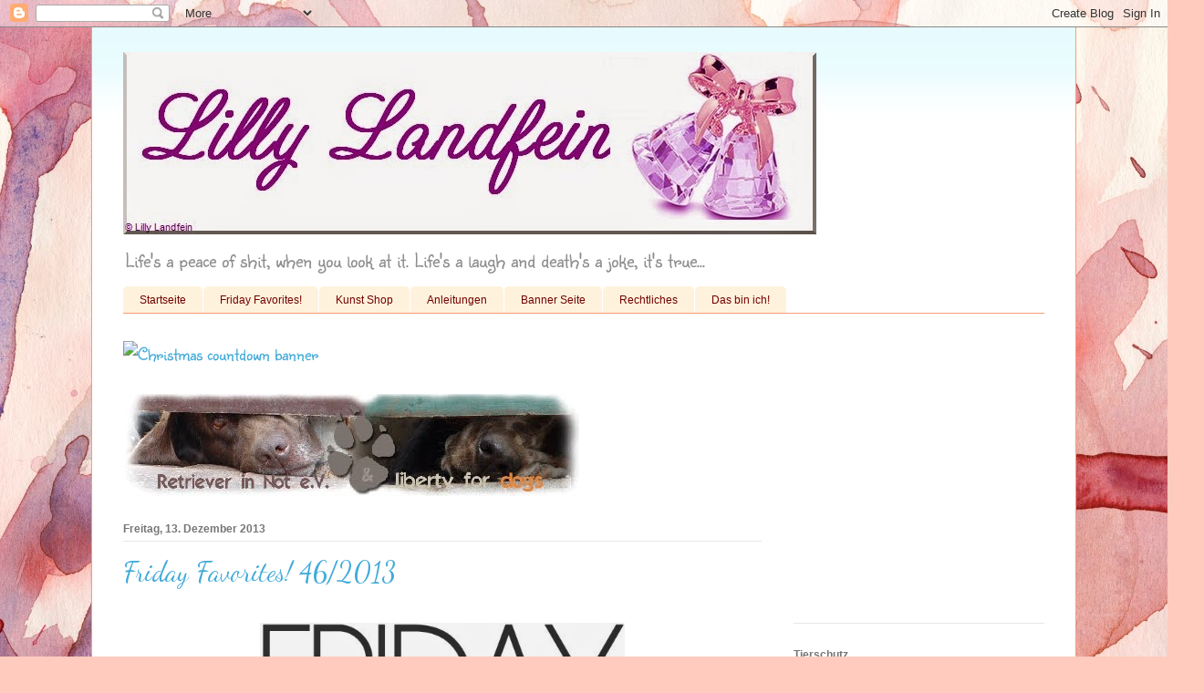

--- FILE ---
content_type: text/html; charset=UTF-8
request_url: https://lillylandfeins.blogspot.com/2013/12/friday-favorites-462013.html
body_size: 21214
content:
<!DOCTYPE html>
<html class='v2' dir='ltr' lang='de'>
<head>
<link href='https://www.blogger.com/static/v1/widgets/335934321-css_bundle_v2.css' rel='stylesheet' type='text/css'/>
<meta content='width=1100' name='viewport'/>
<meta content='text/html; charset=UTF-8' http-equiv='Content-Type'/>
<meta content='blogger' name='generator'/>
<link href='https://lillylandfeins.blogspot.com/favicon.ico' rel='icon' type='image/x-icon'/>
<link href='http://lillylandfeins.blogspot.com/2013/12/friday-favorites-462013.html' rel='canonical'/>
<link rel="alternate" type="application/atom+xml" title="Lilly Landfein - Atom" href="https://lillylandfeins.blogspot.com/feeds/posts/default" />
<link rel="alternate" type="application/rss+xml" title="Lilly Landfein - RSS" href="https://lillylandfeins.blogspot.com/feeds/posts/default?alt=rss" />
<link rel="service.post" type="application/atom+xml" title="Lilly Landfein - Atom" href="https://www.blogger.com/feeds/7012311645511858294/posts/default" />

<link rel="alternate" type="application/atom+xml" title="Lilly Landfein - Atom" href="https://lillylandfeins.blogspot.com/feeds/8729042794590012603/comments/default" />
<!--Can't find substitution for tag [blog.ieCssRetrofitLinks]-->
<link href='https://blogger.googleusercontent.com/img/b/R29vZ2xl/AVvXsEiPoPOmUtQvhHbFqyaxW6Qq6vfxoUj5wa38THy-hWnH5HhmUv_7OgmkiTupm3hFjiFFUnau0nzs-6gLs0ToCyLaujNhzZTG1Pz7yCR__f6fGCgEZMTzvqCSy0kQU6ajjTXDp0h1fCSWUQ/s1600/friday-favorites2.jpg' rel='image_src'/>
<meta content='http://lillylandfeins.blogspot.com/2013/12/friday-favorites-462013.html' property='og:url'/>
<meta content='Friday Favorites! 46/2013' property='og:title'/>
<meta content='   Ups, Freitag der 13.12 - sagen wir mal - ein Glückstag. Die Sonne scheint und es ist das 2. Advendtwochenende. Denn man to...       Schön...' property='og:description'/>
<meta content='https://blogger.googleusercontent.com/img/b/R29vZ2xl/AVvXsEiPoPOmUtQvhHbFqyaxW6Qq6vfxoUj5wa38THy-hWnH5HhmUv_7OgmkiTupm3hFjiFFUnau0nzs-6gLs0ToCyLaujNhzZTG1Pz7yCR__f6fGCgEZMTzvqCSy0kQU6ajjTXDp0h1fCSWUQ/w1200-h630-p-k-no-nu/friday-favorites2.jpg' property='og:image'/>
<title>Lilly Landfein: Friday Favorites! 46/2013</title>
<style type='text/css'>@font-face{font-family:'Dancing Script';font-style:normal;font-weight:400;font-display:swap;src:url(//fonts.gstatic.com/s/dancingscript/v29/If2cXTr6YS-zF4S-kcSWSVi_sxjsohD9F50Ruu7BMSo3Rep8hNX6plRPjLo.woff2)format('woff2');unicode-range:U+0102-0103,U+0110-0111,U+0128-0129,U+0168-0169,U+01A0-01A1,U+01AF-01B0,U+0300-0301,U+0303-0304,U+0308-0309,U+0323,U+0329,U+1EA0-1EF9,U+20AB;}@font-face{font-family:'Dancing Script';font-style:normal;font-weight:400;font-display:swap;src:url(//fonts.gstatic.com/s/dancingscript/v29/If2cXTr6YS-zF4S-kcSWSVi_sxjsohD9F50Ruu7BMSo3ROp8hNX6plRPjLo.woff2)format('woff2');unicode-range:U+0100-02BA,U+02BD-02C5,U+02C7-02CC,U+02CE-02D7,U+02DD-02FF,U+0304,U+0308,U+0329,U+1D00-1DBF,U+1E00-1E9F,U+1EF2-1EFF,U+2020,U+20A0-20AB,U+20AD-20C0,U+2113,U+2C60-2C7F,U+A720-A7FF;}@font-face{font-family:'Dancing Script';font-style:normal;font-weight:400;font-display:swap;src:url(//fonts.gstatic.com/s/dancingscript/v29/If2cXTr6YS-zF4S-kcSWSVi_sxjsohD9F50Ruu7BMSo3Sup8hNX6plRP.woff2)format('woff2');unicode-range:U+0000-00FF,U+0131,U+0152-0153,U+02BB-02BC,U+02C6,U+02DA,U+02DC,U+0304,U+0308,U+0329,U+2000-206F,U+20AC,U+2122,U+2191,U+2193,U+2212,U+2215,U+FEFF,U+FFFD;}@font-face{font-family:'Sunshiney';font-style:normal;font-weight:400;font-display:swap;src:url(//fonts.gstatic.com/s/sunshiney/v24/LDIwapGTLBwsS-wT4vcQFMOpc-DGkw.woff2)format('woff2');unicode-range:U+0000-00FF,U+0131,U+0152-0153,U+02BB-02BC,U+02C6,U+02DA,U+02DC,U+0304,U+0308,U+0329,U+2000-206F,U+20AC,U+2122,U+2191,U+2193,U+2212,U+2215,U+FEFF,U+FFFD;}</style>
<style id='page-skin-1' type='text/css'><!--
/*
-----------------------------------------------
Blogger Template Style
Name:     Ethereal
Designer: Jason Morrow
URL:      jasonmorrow.etsy.com
----------------------------------------------- */
/* Content
----------------------------------------------- */
body {
font: normal normal 20px Sunshiney;
color: #8e8e8e;
background: #FFCBBE url(//themes.googleusercontent.com/image?id=0BwVBOzw_-hbMOGFhZWQ3YjgtZGZiZC00ODlhLWFkNmQtMzRmZmQzMjAxNTY0) no-repeat fixed top center /* Credit: jusant (http://www.istockphoto.com/googleimages.php?id=5359589&platform=blogger) */;
}
html body .content-outer {
min-width: 0;
max-width: 100%;
width: 100%;
}
a:link {
text-decoration: none;
color: #41aad9;
}
a:visited {
text-decoration: none;
color: #826bbd;
}
a:hover {
text-decoration: underline;
color: #ab2422;
}
.main-inner {
padding-top: 15px;
}
.body-fauxcolumn-outer {
background: transparent none repeat-x scroll top center;
}
.content-fauxcolumns .fauxcolumn-inner {
background: #ffffff url(//www.blogblog.com/1kt/ethereal/bird-2toned-blue-fade.png) repeat-x scroll top left;
border-left: 1px solid #fb9b79;
border-right: 1px solid #fb9b79;
}
/* Flexible Background
----------------------------------------------- */
.content-fauxcolumn-outer .fauxborder-left {
width: 100%;
padding-left: 300px;
margin-left: -300px;
background-color: transparent;
background-image: none;
background-repeat: no-repeat;
background-position: left top;
}
.content-fauxcolumn-outer .fauxborder-right {
margin-right: -299px;
width: 299px;
background-color: transparent;
background-image: none;
background-repeat: no-repeat;
background-position: right top;
}
/* Columns
----------------------------------------------- */
.content-inner {
padding: 0;
}
/* Header
----------------------------------------------- */
.header-inner {
padding: 27px 0 3px;
}
.header-inner .section {
margin: 0 35px;
}
.Header h1 {
font: normal normal 60px Times, 'Times New Roman', FreeSerif, serif;
color: #ffb9a8;
}
.Header h1 a {
color: #ffb9a8;
}
.Header .description {
font-size: 115%;
color: #8e8e8e;
}
.header-inner .Header .titlewrapper,
.header-inner .Header .descriptionwrapper {
padding-left: 0;
padding-right: 0;
margin-bottom: 0;
}
/* Tabs
----------------------------------------------- */
.tabs-outer {
position: relative;
background: transparent;
}
.tabs-cap-top, .tabs-cap-bottom {
position: absolute;
width: 100%;
}
.tabs-cap-bottom {
bottom: 0;
}
.tabs-inner {
padding: 0;
}
.tabs-inner .section {
margin: 0 35px;
}
*+html body .tabs-inner .widget li {
padding: 1px;
}
.PageList {
border-bottom: 1px solid #fb9b79;
}
.tabs-inner .widget li.selected a,
.tabs-inner .widget li a:hover {
position: relative;
-moz-border-radius-topleft: 5px;
-moz-border-radius-topright: 5px;
-webkit-border-top-left-radius: 5px;
-webkit-border-top-right-radius: 5px;
-goog-ms-border-top-left-radius: 5px;
-goog-ms-border-top-right-radius: 5px;
border-top-left-radius: 5px;
border-top-right-radius: 5px;
background: #ffcaa1 none ;
color: #ffffff;
}
.tabs-inner .widget li a {
display: inline-block;
margin: 0;
margin-right: 1px;
padding: .65em 1.5em;
font: normal normal 12px Verdana, Geneva, sans-serif;
color: #720100;
background-color: #fff2dd;
-moz-border-radius-topleft: 5px;
-moz-border-radius-topright: 5px;
-webkit-border-top-left-radius: 5px;
-webkit-border-top-right-radius: 5px;
-goog-ms-border-top-left-radius: 5px;
-goog-ms-border-top-right-radius: 5px;
border-top-left-radius: 5px;
border-top-right-radius: 5px;
}
/* Headings
----------------------------------------------- */
h2 {
font: normal bold 12px Arial, Tahoma, Helvetica, FreeSans, sans-serif;
color: #757575;
}
/* Widgets
----------------------------------------------- */
.main-inner .column-left-inner {
padding: 0 0 0 20px;
}
.main-inner .column-left-inner .section {
margin-right: 0;
}
.main-inner .column-right-inner {
padding: 0 20px 0 0;
}
.main-inner .column-right-inner .section {
margin-left: 0;
}
.main-inner .section {
padding: 0;
}
.main-inner .widget {
padding: 0 0 15px;
margin: 20px 0;
border-bottom: 1px solid #e7e7e7;
}
.main-inner .widget h2 {
margin: 0;
padding: .6em 0 .5em;
}
.footer-inner .widget h2 {
padding: 0 0 .4em;
}
.main-inner .widget h2 + div, .footer-inner .widget h2 + div {
padding-top: 15px;
}
.main-inner .widget .widget-content {
margin: 0;
padding: 15px 0 0;
}
.main-inner .widget ul, .main-inner .widget #ArchiveList ul.flat {
margin: -15px -15px -15px;
padding: 0;
list-style: none;
}
.main-inner .sidebar .widget h2 {
border-bottom: 1px solid #e7e7e7;
}
.main-inner .widget #ArchiveList {
margin: -15px 0 0;
}
.main-inner .widget ul li, .main-inner .widget #ArchiveList ul.flat li {
padding: .5em 15px;
text-indent: 0;
}
.main-inner .widget #ArchiveList ul li {
padding-top: .25em;
padding-bottom: .25em;
}
.main-inner .widget ul li:first-child, .main-inner .widget #ArchiveList ul.flat li:first-child {
border-top: none;
}
.main-inner .widget ul li:last-child, .main-inner .widget #ArchiveList ul.flat li:last-child {
border-bottom: none;
}
.main-inner .widget .post-body ul {
padding: 0 2.5em;
margin: .5em 0;
list-style: disc;
}
.main-inner .widget .post-body ul li {
padding: 0.25em 0;
margin-bottom: .25em;
color: #8e8e8e;
border: none;
}
.footer-inner .widget ul {
padding: 0;
list-style: none;
}
.widget .zippy {
color: #d9d9d9;
}
/* Posts
----------------------------------------------- */
.main.section {
margin: 0 20px;
}
body .main-inner .Blog {
padding: 0;
background-color: transparent;
border: none;
}
.main-inner .widget h2.date-header {
border-bottom: 1px solid #e7e7e7;
}
.date-outer {
position: relative;
margin: 15px 0 20px;
}
.date-outer:first-child {
margin-top: 0;
}
.date-posts {
clear: both;
}
.post-outer, .inline-ad {
border-bottom: 1px solid #e7e7e7;
padding: 30px 0;
}
.post-outer {
padding-bottom: 10px;
}
.post-outer:first-child {
padding-top: 0;
border-top: none;
}
.post-outer:last-child, .inline-ad:last-child {
border-bottom: none;
}
.post-body img {
padding: 8px;
}
h3.post-title, h4 {
font: normal normal 30px Dancing Script;
color: #41aad9;
}
h3.post-title a {
font: normal normal 30px Dancing Script;
color: #41aad9;
text-decoration: none;
}
h3.post-title a:hover {
color: #ab2422;
text-decoration: underline;
}
.post-header {
margin: 0 0 1.5em;
}
.post-body {
line-height: 1.4;
}
.post-footer {
margin: 1.5em 0 0;
}
#blog-pager {
padding: 15px;
}
.blog-feeds, .post-feeds {
margin: 1em 0;
text-align: center;
}
.post-outer .comments {
margin-top: 2em;
}
/* Comments
----------------------------------------------- */
.comments .comments-content .icon.blog-author {
background-repeat: no-repeat;
background-image: url([data-uri]);
}
.comments .comments-content .loadmore a {
background: #ffffff url(//www.blogblog.com/1kt/ethereal/bird-2toned-blue-fade.png) repeat-x scroll top left;
}
.comments .comments-content .loadmore a {
border-top: 1px solid #e7e7e7;
border-bottom: 1px solid #e7e7e7;
}
.comments .comment-thread.inline-thread {
background: #ffffff url(//www.blogblog.com/1kt/ethereal/bird-2toned-blue-fade.png) repeat-x scroll top left;
}
.comments .continue {
border-top: 2px solid #e7e7e7;
}
/* Footer
----------------------------------------------- */
.footer-inner {
padding: 30px 0;
overflow: hidden;
}
/* Mobile
----------------------------------------------- */
body.mobile  {
background-size: auto
}
.mobile .body-fauxcolumn-outer {
background: ;
}
.mobile .content-fauxcolumns .fauxcolumn-inner {
opacity: 0.75;
}
.mobile .content-fauxcolumn-outer .fauxborder-right {
margin-right: 0;
}
.mobile-link-button {
background-color: #ffcaa1;
}
.mobile-link-button a:link, .mobile-link-button a:visited {
color: #ffffff;
}
.mobile-index-contents {
color: #444444;
}
.mobile .body-fauxcolumn-outer {
background-size: 100% auto;
}
.mobile .mobile-date-outer {
border-bottom: transparent;
}
.mobile .PageList {
border-bottom: none;
}
.mobile .tabs-inner .section {
margin: 0;
}
.mobile .tabs-inner .PageList .widget-content {
background: #ffcaa1 none;
color: #ffffff;
}
.mobile .tabs-inner .PageList .widget-content .pagelist-arrow {
border-left: 1px solid #ffffff;
}
.mobile .footer-inner {
overflow: visible;
}
body.mobile .AdSense {
margin: 0 -10px;
}

--></style>
<style id='template-skin-1' type='text/css'><!--
body {
min-width: 1080px;
}
.content-outer, .content-fauxcolumn-outer, .region-inner {
min-width: 1080px;
max-width: 1080px;
_width: 1080px;
}
.main-inner .columns {
padding-left: 0px;
padding-right: 310px;
}
.main-inner .fauxcolumn-center-outer {
left: 0px;
right: 310px;
/* IE6 does not respect left and right together */
_width: expression(this.parentNode.offsetWidth -
parseInt("0px") -
parseInt("310px") + 'px');
}
.main-inner .fauxcolumn-left-outer {
width: 0px;
}
.main-inner .fauxcolumn-right-outer {
width: 310px;
}
.main-inner .column-left-outer {
width: 0px;
right: 100%;
margin-left: -0px;
}
.main-inner .column-right-outer {
width: 310px;
margin-right: -310px;
}
#layout {
min-width: 0;
}
#layout .content-outer {
min-width: 0;
width: 800px;
}
#layout .region-inner {
min-width: 0;
width: auto;
}
body#layout div.add_widget {
padding: 8px;
}
body#layout div.add_widget a {
margin-left: 32px;
}
--></style>
<style>
    body {background-image:url(\/\/themes.googleusercontent.com\/image?id=0BwVBOzw_-hbMOGFhZWQ3YjgtZGZiZC00ODlhLWFkNmQtMzRmZmQzMjAxNTY0);}
    
@media (max-width: 200px) { body {background-image:url(\/\/themes.googleusercontent.com\/image?id=0BwVBOzw_-hbMOGFhZWQ3YjgtZGZiZC00ODlhLWFkNmQtMzRmZmQzMjAxNTY0&options=w200);}}
@media (max-width: 400px) and (min-width: 201px) { body {background-image:url(\/\/themes.googleusercontent.com\/image?id=0BwVBOzw_-hbMOGFhZWQ3YjgtZGZiZC00ODlhLWFkNmQtMzRmZmQzMjAxNTY0&options=w400);}}
@media (max-width: 800px) and (min-width: 401px) { body {background-image:url(\/\/themes.googleusercontent.com\/image?id=0BwVBOzw_-hbMOGFhZWQ3YjgtZGZiZC00ODlhLWFkNmQtMzRmZmQzMjAxNTY0&options=w800);}}
@media (max-width: 1200px) and (min-width: 801px) { body {background-image:url(\/\/themes.googleusercontent.com\/image?id=0BwVBOzw_-hbMOGFhZWQ3YjgtZGZiZC00ODlhLWFkNmQtMzRmZmQzMjAxNTY0&options=w1200);}}
/* Last tag covers anything over one higher than the previous max-size cap. */
@media (min-width: 1201px) { body {background-image:url(\/\/themes.googleusercontent.com\/image?id=0BwVBOzw_-hbMOGFhZWQ3YjgtZGZiZC00ODlhLWFkNmQtMzRmZmQzMjAxNTY0&options=w1600);}}
  </style>
<link href='https://www.blogger.com/dyn-css/authorization.css?targetBlogID=7012311645511858294&amp;zx=c884df48-9440-4890-85ca-07e6cd9e5f0e' media='none' onload='if(media!=&#39;all&#39;)media=&#39;all&#39;' rel='stylesheet'/><noscript><link href='https://www.blogger.com/dyn-css/authorization.css?targetBlogID=7012311645511858294&amp;zx=c884df48-9440-4890-85ca-07e6cd9e5f0e' rel='stylesheet'/></noscript>
<meta name='google-adsense-platform-account' content='ca-host-pub-1556223355139109'/>
<meta name='google-adsense-platform-domain' content='blogspot.com'/>

</head>
<body class='loading variant-hummingBirds2'>
<div class='navbar section' id='navbar' name='Navbar'><div class='widget Navbar' data-version='1' id='Navbar1'><script type="text/javascript">
    function setAttributeOnload(object, attribute, val) {
      if(window.addEventListener) {
        window.addEventListener('load',
          function(){ object[attribute] = val; }, false);
      } else {
        window.attachEvent('onload', function(){ object[attribute] = val; });
      }
    }
  </script>
<div id="navbar-iframe-container"></div>
<script type="text/javascript" src="https://apis.google.com/js/platform.js"></script>
<script type="text/javascript">
      gapi.load("gapi.iframes:gapi.iframes.style.bubble", function() {
        if (gapi.iframes && gapi.iframes.getContext) {
          gapi.iframes.getContext().openChild({
              url: 'https://www.blogger.com/navbar/7012311645511858294?po\x3d8729042794590012603\x26origin\x3dhttps://lillylandfeins.blogspot.com',
              where: document.getElementById("navbar-iframe-container"),
              id: "navbar-iframe"
          });
        }
      });
    </script><script type="text/javascript">
(function() {
var script = document.createElement('script');
script.type = 'text/javascript';
script.src = '//pagead2.googlesyndication.com/pagead/js/google_top_exp.js';
var head = document.getElementsByTagName('head')[0];
if (head) {
head.appendChild(script);
}})();
</script>
</div></div>
<div class='body-fauxcolumns'>
<div class='fauxcolumn-outer body-fauxcolumn-outer'>
<div class='cap-top'>
<div class='cap-left'></div>
<div class='cap-right'></div>
</div>
<div class='fauxborder-left'>
<div class='fauxborder-right'></div>
<div class='fauxcolumn-inner'>
</div>
</div>
<div class='cap-bottom'>
<div class='cap-left'></div>
<div class='cap-right'></div>
</div>
</div>
</div>
<div class='content'>
<div class='content-fauxcolumns'>
<div class='fauxcolumn-outer content-fauxcolumn-outer'>
<div class='cap-top'>
<div class='cap-left'></div>
<div class='cap-right'></div>
</div>
<div class='fauxborder-left'>
<div class='fauxborder-right'></div>
<div class='fauxcolumn-inner'>
</div>
</div>
<div class='cap-bottom'>
<div class='cap-left'></div>
<div class='cap-right'></div>
</div>
</div>
</div>
<div class='content-outer'>
<div class='content-cap-top cap-top'>
<div class='cap-left'></div>
<div class='cap-right'></div>
</div>
<div class='fauxborder-left content-fauxborder-left'>
<div class='fauxborder-right content-fauxborder-right'></div>
<div class='content-inner'>
<header>
<div class='header-outer'>
<div class='header-cap-top cap-top'>
<div class='cap-left'></div>
<div class='cap-right'></div>
</div>
<div class='fauxborder-left header-fauxborder-left'>
<div class='fauxborder-right header-fauxborder-right'></div>
<div class='region-inner header-inner'>
<div class='header section' id='header' name='Header'><div class='widget Header' data-version='1' id='Header1'>
<div id='header-inner'>
<a href='https://lillylandfeins.blogspot.com/' style='display: block'>
<img alt='Lilly Landfein' height='200px; ' id='Header1_headerimg' src='https://blogger.googleusercontent.com/img/b/R29vZ2xl/AVvXsEh0JoUmgjQv0Qd9ZaAOAeoPzws4eHld1WYo1-g_a4TqxyEB9TNfYbW_0rau_DYbcKqWsnLSoZZU5iwnkZVi0rUaWzhThRicx6JbE-nnQr7-rFaVB-PcnJ55AqU53cRezigBjNBMw7znLQ/s1600/weihnacht1.jpg' style='display: block' width='760px; '/>
</a>
<div class='descriptionwrapper'>
<p class='description'><span>Life's a peace of shit, when you look at it. Life's a laugh and death's a joke, it's true...</span></p>
</div>
</div>
</div></div>
</div>
</div>
<div class='header-cap-bottom cap-bottom'>
<div class='cap-left'></div>
<div class='cap-right'></div>
</div>
</div>
</header>
<div class='tabs-outer'>
<div class='tabs-cap-top cap-top'>
<div class='cap-left'></div>
<div class='cap-right'></div>
</div>
<div class='fauxborder-left tabs-fauxborder-left'>
<div class='fauxborder-right tabs-fauxborder-right'></div>
<div class='region-inner tabs-inner'>
<div class='tabs section' id='crosscol' name='Spaltenübergreifend'><div class='widget PageList' data-version='1' id='PageList1'>
<div class='widget-content'>
<ul>
<li>
<a href='https://lillylandfeins.blogspot.com/'>Startseite</a>
</li>
<li>
<a href='https://lillylandfeins.blogspot.com/p/alle-friday-favorites.html'>Friday Favorites!</a>
</li>
<li>
<a href='https://lillylandfeins.blogspot.com/p/fotogallerie.html'>Kunst Shop</a>
</li>
<li>
<a href='https://lillylandfeins.blogspot.com/p/anleitungen.html'>Anleitungen</a>
</li>
<li>
<a href='https://lillylandfeins.blogspot.com/p/banner-seite.html'>Banner Seite</a>
</li>
<li>
<a href='https://lillylandfeins.blogspot.com/p/rechtliches.html'>Rechtliches</a>
</li>
<li>
<a href='https://lillylandfeins.blogspot.com/p/das-bin-ich.html'>Das bin ich!</a>
</li>
</ul>
<div class='clear'></div>
</div>
</div></div>
<div class='tabs section' id='crosscol-overflow' name='Cross-Column 2'><div class='widget HTML' data-version='1' id='HTML24'>
<div class='widget-content'>
<a href="http://ult-tex.net/counts/index.cgi">
<img alt="Christmas countdown banner" border="0" height="60" src="https://lh3.googleusercontent.com/blogger_img_proxy/AEn0k_vkXoLn4WOS-S7uvQlzwVWraucWAiTgAQ1XdxWYYx6CIeenMMd-XZeP9759vxwbt7vzAMtvBtg1_31u38xqOgd0gCt4Fj7XUQLl7tc2Yp16DXCI=s0-d" width="468"></a>
</div>
<div class='clear'></div>
</div><div class='widget Image' data-version='1' id='Image19'>
<div class='widget-content'>
<a href='http://www.retriever-in-not.de/'>
<img alt='' height='112' id='Image19_img' src='https://blogger.googleusercontent.com/img/b/R29vZ2xl/AVvXsEgZXOKBOM1k62RtCyqgkyRFu3WABZqzIwsCIlcale3xXOy1D6DArn4iWt7rmahl6LBVIQRQMODdEgoxRNved2zGVh5g_YEuNQ0-Ky-DNRYB_sX7QdldbwWlZNxjQ0HeoWdF8H7BV1cYUGU/s1600/bannerneu.jpg' width='500'/>
</a>
<br/>
</div>
<div class='clear'></div>
</div></div>
</div>
</div>
<div class='tabs-cap-bottom cap-bottom'>
<div class='cap-left'></div>
<div class='cap-right'></div>
</div>
</div>
<div class='main-outer'>
<div class='main-cap-top cap-top'>
<div class='cap-left'></div>
<div class='cap-right'></div>
</div>
<div class='fauxborder-left main-fauxborder-left'>
<div class='fauxborder-right main-fauxborder-right'></div>
<div class='region-inner main-inner'>
<div class='columns fauxcolumns'>
<div class='fauxcolumn-outer fauxcolumn-center-outer'>
<div class='cap-top'>
<div class='cap-left'></div>
<div class='cap-right'></div>
</div>
<div class='fauxborder-left'>
<div class='fauxborder-right'></div>
<div class='fauxcolumn-inner'>
</div>
</div>
<div class='cap-bottom'>
<div class='cap-left'></div>
<div class='cap-right'></div>
</div>
</div>
<div class='fauxcolumn-outer fauxcolumn-left-outer'>
<div class='cap-top'>
<div class='cap-left'></div>
<div class='cap-right'></div>
</div>
<div class='fauxborder-left'>
<div class='fauxborder-right'></div>
<div class='fauxcolumn-inner'>
</div>
</div>
<div class='cap-bottom'>
<div class='cap-left'></div>
<div class='cap-right'></div>
</div>
</div>
<div class='fauxcolumn-outer fauxcolumn-right-outer'>
<div class='cap-top'>
<div class='cap-left'></div>
<div class='cap-right'></div>
</div>
<div class='fauxborder-left'>
<div class='fauxborder-right'></div>
<div class='fauxcolumn-inner'>
</div>
</div>
<div class='cap-bottom'>
<div class='cap-left'></div>
<div class='cap-right'></div>
</div>
</div>
<!-- corrects IE6 width calculation -->
<div class='columns-inner'>
<div class='column-center-outer'>
<div class='column-center-inner'>
<div class='main section' id='main' name='Hauptbereich'><div class='widget Blog' data-version='1' id='Blog1'>
<div class='blog-posts hfeed'>

          <div class="date-outer">
        
<h2 class='date-header'><span>Freitag, 13. Dezember 2013</span></h2>

          <div class="date-posts">
        
<div class='post-outer'>
<div class='post hentry uncustomized-post-template' itemprop='blogPost' itemscope='itemscope' itemtype='http://schema.org/BlogPosting'>
<meta content='https://blogger.googleusercontent.com/img/b/R29vZ2xl/AVvXsEiPoPOmUtQvhHbFqyaxW6Qq6vfxoUj5wa38THy-hWnH5HhmUv_7OgmkiTupm3hFjiFFUnau0nzs-6gLs0ToCyLaujNhzZTG1Pz7yCR__f6fGCgEZMTzvqCSy0kQU6ajjTXDp0h1fCSWUQ/s1600/friday-favorites2.jpg' itemprop='image_url'/>
<meta content='7012311645511858294' itemprop='blogId'/>
<meta content='8729042794590012603' itemprop='postId'/>
<a name='8729042794590012603'></a>
<h3 class='post-title entry-title' itemprop='name'>
Friday Favorites! 46/2013
</h3>
<div class='post-header'>
<div class='post-header-line-1'></div>
</div>
<div class='post-body entry-content' id='post-body-8729042794590012603' itemprop='description articleBody'>
<div class="separator" style="clear: both; text-align: center;">
<a href="https://blogger.googleusercontent.com/img/b/R29vZ2xl/AVvXsEiPoPOmUtQvhHbFqyaxW6Qq6vfxoUj5wa38THy-hWnH5HhmUv_7OgmkiTupm3hFjiFFUnau0nzs-6gLs0ToCyLaujNhzZTG1Pz7yCR__f6fGCgEZMTzvqCSy0kQU6ajjTXDp0h1fCSWUQ/s1600/friday-favorites2.jpg" imageanchor="1" style="margin-left: 1em; margin-right: 1em;"><img border="0" height="146" src="https://blogger.googleusercontent.com/img/b/R29vZ2xl/AVvXsEiPoPOmUtQvhHbFqyaxW6Qq6vfxoUj5wa38THy-hWnH5HhmUv_7OgmkiTupm3hFjiFFUnau0nzs-6gLs0ToCyLaujNhzZTG1Pz7yCR__f6fGCgEZMTzvqCSy0kQU6ajjTXDp0h1fCSWUQ/s1600/friday-favorites2.jpg" width="400" /></a></div>
<br />
<span style="font-size: large;"><span style="font-family: Verdana,sans-serif;">Ups, Freitag der 13.12 - sagen wir mal - ein Glückstag. Die Sonne scheint und es ist das 2. Advendtwochenende. Denn man to...</span></span><br />
<br />
<div class="separator" style="clear: both; text-align: center;">
<iframe allowfullscreen="allowfullscreen" frameborder="0" height="532" mozallowfullscreen="mozallowfullscreen" src="https://www.youtube.com/embed/lOqVQPq8zm8?feature=player_embedded" webkitallowfullscreen="webkitallowfullscreen" width="640"></iframe></div>
<div style="text-align: center;">
<br />
<u><span style="font-size: large;"><span style="font-family: Verdana,sans-serif;">Schönes Wochenende!</span></span></u></div>
<div style='clear: both;'></div>
</div>
<div class='post-footer'>
<div class='post-footer-line post-footer-line-1'>
<span class='post-author vcard'>
</span>
<span class='post-timestamp'>
um
<meta content='http://lillylandfeins.blogspot.com/2013/12/friday-favorites-462013.html' itemprop='url'/>
<a class='timestamp-link' href='https://lillylandfeins.blogspot.com/2013/12/friday-favorites-462013.html' rel='bookmark' title='permanent link'><abbr class='published' itemprop='datePublished' title='2013-12-13T18:32:00+01:00'>18:32</abbr></a>
</span>
<span class='post-comment-link'>
</span>
<span class='post-icons'>
<span class='item-action'>
<a href='https://www.blogger.com/email-post/7012311645511858294/8729042794590012603' title='Post per E-Mail senden'>
<img alt='' class='icon-action' height='13' src='https://resources.blogblog.com/img/icon18_email.gif' width='18'/>
</a>
</span>
<span class='item-control blog-admin pid-2027274924'>
<a href='https://www.blogger.com/post-edit.g?blogID=7012311645511858294&postID=8729042794590012603&from=pencil' title='Post bearbeiten'>
<img alt='' class='icon-action' height='18' src='https://resources.blogblog.com/img/icon18_edit_allbkg.gif' width='18'/>
</a>
</span>
</span>
<div class='post-share-buttons goog-inline-block'>
<a class='goog-inline-block share-button sb-email' href='https://www.blogger.com/share-post.g?blogID=7012311645511858294&postID=8729042794590012603&target=email' target='_blank' title='Diesen Post per E-Mail versenden'><span class='share-button-link-text'>Diesen Post per E-Mail versenden</span></a><a class='goog-inline-block share-button sb-blog' href='https://www.blogger.com/share-post.g?blogID=7012311645511858294&postID=8729042794590012603&target=blog' onclick='window.open(this.href, "_blank", "height=270,width=475"); return false;' target='_blank' title='BlogThis!'><span class='share-button-link-text'>BlogThis!</span></a><a class='goog-inline-block share-button sb-twitter' href='https://www.blogger.com/share-post.g?blogID=7012311645511858294&postID=8729042794590012603&target=twitter' target='_blank' title='Auf X teilen'><span class='share-button-link-text'>Auf X teilen</span></a><a class='goog-inline-block share-button sb-facebook' href='https://www.blogger.com/share-post.g?blogID=7012311645511858294&postID=8729042794590012603&target=facebook' onclick='window.open(this.href, "_blank", "height=430,width=640"); return false;' target='_blank' title='In Facebook freigeben'><span class='share-button-link-text'>In Facebook freigeben</span></a><a class='goog-inline-block share-button sb-pinterest' href='https://www.blogger.com/share-post.g?blogID=7012311645511858294&postID=8729042794590012603&target=pinterest' target='_blank' title='Auf Pinterest teilen'><span class='share-button-link-text'>Auf Pinterest teilen</span></a>
</div>
</div>
<div class='post-footer-line post-footer-line-2'>
<span class='post-labels'>
</span>
</div>
<div class='post-footer-line post-footer-line-3'>
<span class='post-location'>
</span>
</div>
</div>
</div>
<div class='comments' id='comments'>
<a name='comments'></a>
<h4>Keine Kommentare:</h4>
<div id='Blog1_comments-block-wrapper'>
<dl class='avatar-comment-indent' id='comments-block'>
</dl>
</div>
<p class='comment-footer'>
<a href='https://www.blogger.com/comment/fullpage/post/7012311645511858294/8729042794590012603' onclick='javascript:window.open(this.href, "bloggerPopup", "toolbar=0,location=0,statusbar=1,menubar=0,scrollbars=yes,width=640,height=500"); return false;'>Kommentar veröffentlichen</a>
</p>
</div>
</div>

        </div></div>
      
</div>
<div class='blog-pager' id='blog-pager'>
<span id='blog-pager-newer-link'>
<a class='blog-pager-newer-link' href='https://lillylandfeins.blogspot.com/2013/12/media-monday-129.html' id='Blog1_blog-pager-newer-link' title='Neuerer Post'>Neuerer Post</a>
</span>
<span id='blog-pager-older-link'>
<a class='blog-pager-older-link' href='https://lillylandfeins.blogspot.com/2013/12/media-monday-128.html' id='Blog1_blog-pager-older-link' title='Älterer Post'>Älterer Post</a>
</span>
<a class='home-link' href='https://lillylandfeins.blogspot.com/'>Startseite</a>
</div>
<div class='clear'></div>
<div class='post-feeds'>
<div class='feed-links'>
Abonnieren
<a class='feed-link' href='https://lillylandfeins.blogspot.com/feeds/8729042794590012603/comments/default' target='_blank' type='application/atom+xml'>Kommentare zum Post (Atom)</a>
</div>
</div>
</div></div>
</div>
</div>
<div class='column-left-outer'>
<div class='column-left-inner'>
<aside>
</aside>
</div>
</div>
<div class='column-right-outer'>
<div class='column-right-inner'>
<aside>
<div class='sidebar section' id='sidebar-right-1'><div class='widget HTML' data-version='1' id='HTML1'>
<div class='widget-content'>
<iframe src="//www.facebook.com/plugins/follow?href=https%3A%2F%2Fwww.facebook.com%2Flilly.landfein&amp;layout=standard&amp;show_faces=true&amp;colorscheme=light&amp;width=450&amp;height=80" scrolling="no" frameborder="0" style="border:none; overflow:hidden; width:450px; height:80px;" allowtransparency="true"></iframe>
</div>
<div class='clear'></div>
</div><div class='widget Image' data-version='1' id='Image6'>
<h2>Tierschutz</h2>
<div class='widget-content'>
<a href='http://www.bundestag.de/dokumente/textarchiv/2013/47447610_kw49_grundgesetz_20a/'>
<img alt='Tierschutz' height='195' id='Image6_img' src='https://blogger.googleusercontent.com/img/b/R29vZ2xl/AVvXsEgGk9XiaTZwQ9VrIQQbN3oiQm-XpKlM55kEtP2uOV4udo8Eeo2jRxzMW-kjQK31uU9zJFxq8fl5SvlP1YJoZi8Fusy-R3GFqV8xxOPxsnQJsvYj43um9Y4jpyuYfn791HGQ6_FnDX9Hew/s275/tierschutz.jpg' width='259'/>
</a>
<br/>
<span class='caption'>&#8222;Eine der blamabelsten Angelegenheiten der menschlichen Entwicklung ist es, daß das Wort Tierschutz überhaupt geschaffen werden musste." Theodor Heuss</span>
</div>
<div class='clear'></div>
</div><div class='widget HTML' data-version='1' id='HTML4'>
<div class='widget-content'>
<a href="http://www.naturheilkunde-bei-tieren.de"target="_blank"><img src="https://lh3.googleusercontent.com/blogger_img_proxy/AEn0k_tM5pNHYmgCTgkHzjzgubfgmTE4OKsBwVWQpuxbK2Ay1G60he2tkblYFzpJH53soGU0gsKAtJoLdtw6fL45Xoz1zrXAPJVRVV9H0tijjtL7QPY6xqlGmzM=s0-d" alt="www.naturheilkunde-bei-tieren.de" width="234" height="60" border="0"></a>
</div>
<div class='clear'></div>
</div><div class='widget HTML' data-version='1' id='HTML22'>
<div class='widget-content'>
<!-- weather widget start --><div id="m-booked-bl-simple-week-vertical-78186"> <div class="weather-160x275"> <div class="weather-160v" style="background-color: #751111;"> <div class="booked-bl-simple-weather wmed03"> <div class="booked-bl-simple-degree"> <div class="booked-bl-simple-degree-value booked-bl-simple-degree-C"><span class="plus">+</span>13</div> <div class="booked-bl-simple-degree-day"> <div class="booked-bl-simple-day-d"><span class="plus">+</span>13&deg;</div> <div class="booked-bl-simple-night-d"><span class="plus">+</span>4&deg;</div> </div> </div> <a href="http://ibooked.de/weather/bremen-18828" class="booked-bl-simple-city">Bremen</a> <div class="booked-bl-simple-date">Dienstag, 09</div> </div> <table cellpadding="0" cellspacing="0" class="booked-bl-simple-week-list"> <tr> <td class="booked-bl-simple-week-list-day">Mittwoch</td> <td class="booked-bl-simple-week-list-ico wh12">&nbsp;</td> <td class="booked-bl-simple-week-list-day-degree"><span class="plus">+</span>11&deg;</td> <td class="booked-bl-simple-week-list-night-degree"><span class="plus">+</span>3&deg;</td> </tr> <tr> <td class="booked-bl-simple-week-list-day">Donnerstag</td> <td class="booked-bl-simple-week-list-ico wh03">&nbsp;</td> <td class="booked-bl-simple-week-list-day-degree"><span class="plus">+</span>13&deg;</td> <td class="booked-bl-simple-week-list-night-degree"><span class="plus">+</span>5&deg;</td> </tr> <tr> <td class="booked-bl-simple-week-list-day">Freitag</td> <td class="booked-bl-simple-week-list-ico wh03">&nbsp;</td> <td class="booked-bl-simple-week-list-day-degree"><span class="plus">+</span>13&deg;</td> <td class="booked-bl-simple-week-list-night-degree"><span class="plus">+</span>6&deg;</td> </tr> <tr> <td class="booked-bl-simple-week-list-day">Samstag</td> <td class="booked-bl-simple-week-list-ico wh06">&nbsp;</td> <td class="booked-bl-simple-week-list-day-degree"><span class="plus">+</span>12&deg;</td> <td class="booked-bl-simple-week-list-night-degree"><span class="plus">+</span>5&deg;</td> </tr> <tr> <td class="booked-bl-simple-week-list-day">Sonntag</td> <td class="booked-bl-simple-week-list-ico wh04">&nbsp;</td> <td class="booked-bl-simple-week-list-day-degree"><span class="plus">+</span>11&deg;</td> <td class="booked-bl-simple-week-list-night-degree"><span class="plus">+</span>7&deg;</td> </tr> <tr> <td class="booked-bl-simple-week-list-day">Montag</td> <td class="booked-bl-simple-week-list-ico wh06">&nbsp;</td> <td class="booked-bl-simple-week-list-day-degree"><span class="plus">+</span>11&deg;</td> <td class="booked-bl-simple-week-list-night-degree"><span class="plus">+</span>4&deg;</td> </tr> </table> <div class="booked-bl-simple-see10"> <a href="http://ibooked.de/weather/bremen-18828">7-Tage-Vorhersage</a> </div> </div> </div> <div class="bookew-weather-copy" id="bookew-weather-copy-4">&copy; <a href="http://ibooked.de/">http://www.booked.net</a></div> </div><script type="text/javascript"> var css_file=document.createElement("link"); css_file.setAttribute("rel","stylesheet"); css_file.setAttribute("type","text/css"); css_file.setAttribute("href",'http://s.bookcdn.com/css/weather.css?v=0.0.1'); document.getElementsByTagName("head")[0].appendChild(css_file); function setWidgetData(data) { if(typeof(data) != 'undefined' && data.results.length > 0) { for(var i = 0; i < data.results.length; ++i) { var objMainBlock = document.getElementById('m-booked-bl-simple-week-vertical-78186'); if(objMainBlock !== null) { var copyBlock = document.getElementById('m-bookew-weather-copy-'+data.results[i].widget_type); objMainBlock.innerHTML = data.results[i].html_code; if(copyBlock !== null) objMainBlock.appendChild(copyBlock); } } } else { alert('data=undefined||data.results is empty'); } } </script> <script type="text/javascript" charset="UTF-8" src="//www.booked.net/?page=get_weather_info&amp;action=get_weather_info&amp;ver=3&amp;cityID=18828&amp;type=4&amp;scode=124&amp;ltid=3458&amp;domid=591&amp;cmetric=1&amp;wlangID=2&amp;color=751111&amp;wwidth=250&amp;header_color=ffffff&amp;text_color=333333&amp;link_color=08488D&amp;border_form=1&amp;footer_color=ffffff&amp;footer_text_color=333333&amp;transparent=0"></script><!-- weather widget end -->
</div>
<div class='clear'></div>
</div><div class='widget HTML' data-version='1' id='HTML27'>
<div class='widget-content'>
<a href="http://www.animaatjes.de/bilder/"><img src="https://lh3.googleusercontent.com/blogger_img_proxy/AEn0k_u5dYAQI1kgNVQA-1QbBG2lNOW1IMpPGqqY-3TYUzrX6kawPby6AXfEqjQX4by_ob2xhdQJRSrTdBawJ6kwWwjn1uve4gKLoFEpmIOI8xrMPP-Ww6ICJ3bihfGxRvpcUUXkdDCj0hdv_Qk=s0-d" border="0"></a>

<blockquote>Teile Deine Kröten ein, sonst werden sie schnell flöten sein!</blockquote>
<blockquote><span style="font-style:italic;">Homer Simpson</span></blockquote>
</div>
<div class='clear'></div>
</div><div class='widget HTML' data-version='1' id='HTML25'>
<div class='widget-content'>
<a href="http://www.easy2sync.de/de/ueber/ablogatree.php"><img src="https://lh3.googleusercontent.com/blogger_img_proxy/AEn0k_thsUZuRzMRsQ4g9wnI9C2fTtFhQJ_h1IVhMZ_h3hpEf-lKkSCcreJ_PfzvdzWEy3GOmZPvtZw5zpFQ_sb54Dm7uzJBLZ6u93DlPlF9ipUsPhqR7y_dtM5Rhw02i8gfZg=s0-d" width="220" height="70" border="0" alt="Mein Blog hat eine Robinie gepflanzt."></a>
</div>
<div class='clear'></div>
</div><div class='widget Image' data-version='1' id='Image15'>
<div class='widget-content'>
<a href='http://www.chanti.dk/#/'>
<img alt='' height='43' id='Image15_img' src='https://blogger.googleusercontent.com/img/b/R29vZ2xl/AVvXsEiUq-9GXvedV5seLyzsvC9mAD5waY6_ZxTwg2CYvMlsjYhvKlF_ivql-klLzsfLT9q2QQR_JwWL02XG_ziytoTo7Cv9ExFPy-KVUUWKCNt1a_s-YppfLIJVA4fF_laQAtSfsJ2a9-xASVY/s280/CARIarmbaand.jpg' width='280'/>
</a>
<br/>
</div>
<div class='clear'></div>
</div><div class='widget Image' data-version='1' id='Image2'>
<div class='widget-content'>
<a href='http://sheepworld.de/'>
<img alt='' height='150' id='Image2_img' src='https://blogger.googleusercontent.com/img/b/R29vZ2xl/AVvXsEhRYJKu_Ygq_n7Tw-c-dAM93BUM1Xasc2G-SNQJVijo4KReQKgtyqLz0jK9YauQmYBD6wo0kHShcVaoL1k6KFVSoyc0QIF-XH2cU6pug3P6UJNfOg-nGfVW3B98pY0gJr4-Ry6pxFSwCYY/s150/9812092__oma__Wolle30x30_jpg__MBHF-1218708368%252CtemplateId%253DrenderScaled%252Cproperty%253DBild%252Cheight%253D225.jpg' width='113'/>
</a>
<br/>
</div>
<div class='clear'></div>
</div><div class='widget Image' data-version='1' id='Image30'>
<div class='widget-content'>
<a href='https://lillylandfein.wordpress.com/'>
<img alt='' height='118' id='Image30_img' src='https://blogger.googleusercontent.com/img/b/R29vZ2xl/AVvXsEgszNf_NlYlUblU9jXWgmLi1tTEG7NUembfbtojJiAREvIhsCnIZx6ArRA-6Pmttrxcc6LbCxz0fr1BE8GhhF_wU9zoTQLb50ckH-QImDMBkKnbu8eUK2Kiw9H4_oRBpKTGDtoaeGrI8A/s150/when_the_moon.jpg' width='150'/>
</a>
<br/>
</div>
<div class='clear'></div>
</div><div class='widget Image' data-version='1' id='Image35'>
<div class='widget-content'>
<a href='http://www.filmstarts.de/serien/3859/staffeln/'>
<img alt='' height='222' id='Image35_img' src='https://blogger.googleusercontent.com/img/b/R29vZ2xl/AVvXsEgg4e1tU2LufQpmYfTlLyCtZYdk0U_0rChyJsD6cFPr3YRrxTZwv1-R6Z17nYTr3-pXqxFYq0MvNpZrQ-vU96s-a4pQDXMk6F6999Dp0uMHUoeSzVZArr_pt-3wEQbHVeZgGn8MRDTpxcU/s280/samcro.jpg' width='150'/>
</a>
<br/>
</div>
<div class='clear'></div>
</div><div class='widget Image' data-version='1' id='Image10'>
<div class='widget-content'>
<img alt='' height='150' id='Image10_img' src='https://blogger.googleusercontent.com/img/b/R29vZ2xl/AVvXsEjOnaFuImcOJ3NOZqmuH7UG0eQQc0MDtQCl0tQvaJsd9iYgU2KOehrEinWJfQjba4XaRwtAJdvEp3dUHFN5oaBVxsX_WrltQrzwkqtFsVV14ANaTvqk6r-D7fWHndipkcXnYtic0FGqr_Q/s280/antibutton.png' width='120'/>
<br/>
</div>
<div class='clear'></div>
</div><div class='widget HTML' data-version='1' id='HTML20'>
<div class='widget-content'>
<script type="text/javascript" src="//jj.revolvermaps.com/t.js"></script><script type="text/javascript">rmt_ki101('0',178,'9vks5aenxye','54ff00');</script>
</div>
<div class='clear'></div>
</div><div class='widget HTML' data-version='1' id='HTML13'>
<div class='widget-content'>
<a href="http://www.gif-paradies.de"><img src="https://lh3.googleusercontent.com/blogger_img_proxy/AEn0k_vAps3p1EmK7Y7LdORfMpRVC8voNhObHWi0ept-DWj4GA9J02IAsDxGRzmDw26fVnQQKwfLqmaJSpxHBeHbD_PDBK6lQREEWmplrno0-damCElizv7AKHsi5oUIU-g=s0-d"></a>
</div>
<div class='clear'></div>
</div><div class='widget Image' data-version='1' id='Image21'>
<h2>Blog Dog Lilly</h2>
<div class='widget-content'>
<img alt='Blog Dog Lilly' height='150' id='Image21_img' src='https://blogger.googleusercontent.com/img/b/R29vZ2xl/AVvXsEjihdn2tvaHERQOM-ayC-JJgGy_lcj89UjYOhDS8MLL4_SkHL0Q8wpayoyaMDNpO06BeWx61vyMUp3W5Fi05CCaUUoOR_5_2LjNOVn6qQSV8trZ4qnOZoVrxoNxMF1cni4gWK0Wa7mFIsE/s150/lil1.jpg' width='145'/>
<br/>
</div>
<div class='clear'></div>
</div><div class='widget Image' data-version='1' id='Image3'>
<div class='widget-content'>
<a href='http://www.tasso.net/Tierschutz/Aktionen/Wuhltischwelpen'>
<img alt='' height='220' id='Image3_img' src='https://blogger.googleusercontent.com/img/b/R29vZ2xl/AVvXsEhl1fMXkQx8EvMAgrMgCtDV92gjF0qi6TkNG_crhgCkrkvv8zo58RvqjgByf_HQtkmP4Qx9x005CAMtSq8qkd2yTuXqdVPMzHCfTK4_X8r8iOXZeD4nAR3LaP25XGDm_M9RRNLGwmfA_w/s300/Welpenhandel.png' width='220'/>
</a>
<br/>
</div>
<div class='clear'></div>
</div><div class='widget Image' data-version='1' id='Image36'>
<div class='widget-content'>
<a href='http://animalsindisasters.typepad.com/wspa_welttierschutzg/'>
<img alt='' height='200' id='Image36_img' src='https://blogger.googleusercontent.com/img/b/R29vZ2xl/AVvXsEgLvh9_T97AhsEk6NpEMCRuN4aoD6aPJeoWgv8U19O_VI6Agp9fR0oBR6PXONoxreWKR-RxSuLLdUHqU6Wr0XpQMQ42AlbAoctzHB-txJ1-FBEreO0cvnpn76L0D2L7kJuOhkO7tn7VnQ/s280/RedCollar.gif' width='200'/>
</a>
<br/>
</div>
<div class='clear'></div>
</div><div class='widget Image' data-version='1' id='Image26'>
<div class='widget-content'>
<a href='http://www.tiertafel.de/graue/'>
<img alt='' height='66' id='Image26_img' src='https://blogger.googleusercontent.com/img/b/R29vZ2xl/AVvXsEhMQ-dSA1ltJmmb36HyCAmifSAuj6jrboaQnOmQPz771ry7Y0CbjO0mHLFRbCljG0pvT_mI-Fm8C5KD86jTXIfMSg8RBaDKJFKnR-r0afDwXK2qiT7q9Qg0leJ3SZwmwuRS5BZCo9hz2JE/s280/Graue+Tiertafel+-+Logo+-+Website.png' width='240'/>
</a>
<br/>
</div>
<div class='clear'></div>
</div><div class='widget Image' data-version='1' id='Image23'>
<div class='widget-content'>
<a href='http://www.bremer-tierschutzverein.de/'>
<img alt='' height='150' id='Image23_img' src='https://blogger.googleusercontent.com/img/b/R29vZ2xl/AVvXsEhrCB7-hOsyzU7v_sqFoEB3VAWQ0mwc-6KoDoZ6YMg69mShgCjRuf5PaqkBv_b37i29YRhvaEcAmD8kFb0Kj-L_eL81sbcdJx0yP478Gq8E42JsRE1aIxvR5f8dJkvsWXn_iJE5fN5wseo/s150/TVB.jpg' width='149'/>
</a>
<br/>
</div>
<div class='clear'></div>
</div><div class='widget Image' data-version='1' id='Image29'>
<div class='widget-content'>
<a href='http://shelta.tasso.net/Prospect/Default.aspx'>
<img alt='' height='101' id='Image29_img' src='https://blogger.googleusercontent.com/img/b/R29vZ2xl/AVvXsEg3UGv3-K20mgDtHh9Su5XDXmBJKsaZ_OehhyfUd_6sUNFD0xLIE2VuMG3_QY_yJHc-lbYtNihifClzRCAT9BevJe9frVy6yBMjun7ruXzr1IAwn1G8tLNZwtwhUx6docEC9XAJ7nxTiFI/s280/tasso-Teaser_Hund_224x101.jpg' width='224'/>
</a>
<br/>
</div>
<div class='clear'></div>
</div><div class='widget Image' data-version='1' id='Image27'>
<div class='widget-content'>
<a href='http://www.nabu.de/aktionenundprojekte/wolf/'>
<img alt='' height='138' id='Image27_img' src='https://blogger.googleusercontent.com/img/b/R29vZ2xl/AVvXsEjCnFPEfkKvIAl47s7ydGwWChWFpkSVhZIlUTWN_FqZlqiKjpIF58DlDFJkfokxQcwzfiaSiWKp1IfhKgvS2lPtGPAIgHouVU4pLVq03A1NjUwyXU5v8uxEi8LGoJX2XOzPPBA_7BrmDSo/s150/wolf_normal.jpg' width='150'/>
</a>
<br/>
</div>
<div class='clear'></div>
</div><div class='widget Image' data-version='1' id='Image18'>
<div class='widget-content'>
<a href='http://www.wordle.net/'>
<img alt='' height='80' id='Image18_img' src='https://blogger.googleusercontent.com/img/b/R29vZ2xl/AVvXsEi44nlPbul49_s8AGHOCsz0gDWpnQsiPcFL4XrbT7wyANbBFoNarNeUtT5wGfBeC1TcmrgAS-OHVX0U0n6cbIxHlAU_cMG7JQB6DSNFU0wZDYhhBKM5RH0RuWUW4KXX7UAoa3RjUAWnL3Q/s280/Wordl.jpg' width='150'/>
</a>
<br/>
</div>
<div class='clear'></div>
</div><div class='widget HTML' data-version='1' id='HTML10'>
<div class='widget-content'>
<script charset="utf-8" type="text/javascript" src="//ws.amazon.de/widgets/q?rt=tf_sw&amp;ServiceVersion=20070822&amp;MarketPlace=DE&amp;ID=V20070822/DE/amawid0f-21/8002/8a3866dc-bb91-4a6e-9df3-9d5e01e4e76e"> </script> <noscript><a href="http://ws.amazon.de/widgets/q?rt=tf_sw&ServiceVersion=20070822&MarketPlace=DE&ID=V20070822%2FDE%2Famawid0f-21%2F8002%2F8a3866dc-bb91-4a6e-9df3-9d5e01e4e76e&Operation=NoScript">Amazon.de Widgets</a></noscript>
</div>
<div class='clear'></div>
</div><div class='widget Image' data-version='1' id='Image20'>
<div class='widget-content'>
<a href='http://www.bremen-tourismus.de/index'>
<img alt='' height='87' id='Image20_img' src='https://blogger.googleusercontent.com/img/b/R29vZ2xl/AVvXsEgyOhwZSL-Km0qylKiY-uKgOLy3SOsSO79epiuDOmwGbKgKmkLhaWxLoPf1N_mfP5hNy76kNBe6JXrvmGBG1qzXtku5uB7ozOwOxq0hsW1uHjmqlZ5ZQ0RLEIgkABL4bwBMxWAiKJA3eg/s150/bremen.jpg' width='150'/>
</a>
<br/>
</div>
<div class='clear'></div>
</div><div class='widget HTML' data-version='1' id='HTML26'>
<div class='widget-content'>
<img src="https://lh3.googleusercontent.com/blogger_img_proxy/AEn0k_td_HgipYin1hxGnXkuZb2LudPKVXjwTl3TLEVVgcIjPMcL9en6XMUQ9Abbi7C2sSe8bdf_wAjN7OXhetjF3eFoN6JAZbihwfoD=s0-d" border="4">
</div>
<div class='clear'></div>
</div><div class='widget Image' data-version='1' id='Image1'>
<div class='widget-content'>
<a href='http://www.handspinngilde.org/Handspinnen/Anleitung_Handspinnen/handspinnen.html'>
<img alt='' height='144' id='Image1_img' src='https://blogger.googleusercontent.com/img/b/R29vZ2xl/AVvXsEhsxCQimqvHq-7uWMcE4xcem6rQnD3sOAf4XKseEXo6Suzj5UUmXV4aQo-DQvCfDzQcevyvvqjT5ljlaqlPsDL6UxBxm_l6ovKbbzPrkf7W08gHDARkNe943sbEC6bRIkWY4tItApvhjuc/s150/spinnrad-t12852.jpg' width='109'/>
</a>
<br/>
</div>
<div class='clear'></div>
</div><div class='widget Image' data-version='1' id='Image28'>
<h2>Caro &amp; Bine</h2>
<div class='widget-content'>
<a href='http://www.die-lesende-minderheit.blogspot.de/'>
<img alt='Caro &amp; Bine' height='104' id='Image28_img' src='https://blogger.googleusercontent.com/img/b/R29vZ2xl/AVvXsEjtcl0o26J12oplFw9ftH9_Eqze3XEj9OhmluEek3G8lk8OP86xSX5iXNVDqGMkUSizyXzGIzQ1Xgc8ORn3KMTu0ET3nWK4gK4BpNAH6z86XnY4TftRlnSuMOgMwzFDaZHpS_Ha7OFz1Hs/s280/button_kl.001.jpg' width='150'/>
</a>
<br/>
</div>
<div class='clear'></div>
</div><div class='widget Image' data-version='1' id='Image22'>
<div class='widget-content'>
<a href='http://draussennurkaennchen.blogspot.de/p/12-von-12.html'>
<img alt='' height='53' id='Image22_img' src='https://blogger.googleusercontent.com/img/b/R29vZ2xl/AVvXsEj79ecv0JHZGaPJqo1GdG9HDBccMiiSq89FkZrWJYfedEtXTUxd9ldQ2TT5O20SsQU2uWvywSVS2QzdiQtQeknHKOdspFuNS5eJ1cGvOxq-zHFarSYXrJpy_uex9m8vX39t61zTDUSdZA/s150/12-12.jpg' width='150'/>
</a>
<br/>
</div>
<div class='clear'></div>
</div><div class='widget Image' data-version='1' id='Image32'>
<h2>Media Monday</h2>
<div class='widget-content'>
<a href='http://medienjournal-blog.de/media-monday/'>
<img alt='Media Monday' height='150' id='Image32_img' src='https://blogger.googleusercontent.com/img/b/R29vZ2xl/AVvXsEjjvFOpJIy7Pvf2Ic4BsDi7HqMcltWz5rmqffkdVdpTM772ak8Wv7edSqbOJbGMKKN6tp8NEK6ycWrntcXhqWcGj3NbSvof20BJgsUCnBbgXNjDsKGMiexPKruSy1lev1nUK_pkw5feqQ/s150/mediamonday.png' width='150'/>
</a>
<br/>
</div>
<div class='clear'></div>
</div><div class='widget HTML' data-version='1' id='HTML2'>
<h2 class='title'>Translator</h2>
<div class='widget-content'>
<div id="google_translate_element"></div><script>
function googleTranslateElementInit() {
  new google.translate.TranslateElement({
    pageLanguage: 'de'
  }, 'google_translate_element');
}
</script><script src="//translate.google.com/translate_a/element.js?cb=googleTranslateElementInit"></script>
</div>
<div class='clear'></div>
</div><div class='widget BlogSearch' data-version='1' id='BlogSearch1'>
<h2 class='title'>Suche</h2>
<div class='widget-content'>
<div id='BlogSearch1_form'>
<form action='https://lillylandfeins.blogspot.com/search' class='gsc-search-box' target='_top'>
<table cellpadding='0' cellspacing='0' class='gsc-search-box'>
<tbody>
<tr>
<td class='gsc-input'>
<input autocomplete='off' class='gsc-input' name='q' size='10' title='search' type='text' value=''/>
</td>
<td class='gsc-search-button'>
<input class='gsc-search-button' title='search' type='submit' value='Suchen'/>
</td>
</tr>
</tbody>
</table>
</form>
</div>
</div>
<div class='clear'></div>
</div><div class='widget Stats' data-version='1' id='Stats1'>
<div class='widget-content'>
<div id='Stats1_content' style='display: none;'>
<script src='https://www.gstatic.com/charts/loader.js' type='text/javascript'></script>
<span id='Stats1_sparklinespan' style='display:inline-block; width:75px; height:30px'></span>
<span class='counter-wrapper text-counter-wrapper' id='Stats1_totalCount'>
</span>
<div class='clear'></div>
</div>
</div>
</div><div class='widget Image' data-version='1' id='Image25'>
<div class='widget-content'>
<img alt='' height='75' id='Image25_img' src='https://blogger.googleusercontent.com/img/b/R29vZ2xl/AVvXsEgWrWDOOEoRuLzvZGyQOIiXMhIOm2e3VX-M8DlDWVqh1SLR6TQn0mRCoh0bdKooFliCrCAFdQJOypOJ3_ySdFpH-_CuHoi0Z2BAmYHKERn_vPG8FntCKPzoTult5DyUKPaRkd_-y-qGGTk/s280/zickenalarm.jpg' width='100'/>
<br/>
</div>
<div class='clear'></div>
</div><div class='widget HTML' data-version='1' id='HTML9'>
<div class='widget-content'>
<a href="http://www.gif-paradies.de"><img src="https://lh3.googleusercontent.com/blogger_img_proxy/AEn0k_sCXrOTVbz01lexqDD_5zqXc1yp8HmN_-5zvgh29fqO-MONHCUS3R74i0GrLOEfB9OiCufAHiDo7Izr1tjP__FZKxzmKaM4OSQtrSrvdLnrZkTeXlnY_w7IUJoBLbFV=s0-d"></a>
</div>
<div class='clear'></div>
</div><div class='widget BlogArchive' data-version='1' id='BlogArchive1'>
<h2>Blog-Archiv</h2>
<div class='widget-content'>
<div id='ArchiveList'>
<div id='BlogArchive1_ArchiveList'>
<ul class='hierarchy'>
<li class='archivedate collapsed'>
<a class='toggle' href='javascript:void(0)'>
<span class='zippy'>

        &#9658;&#160;
      
</span>
</a>
<a class='post-count-link' href='https://lillylandfeins.blogspot.com/2014/'>
2014
</a>
<span class='post-count' dir='ltr'>(16)</span>
<ul class='hierarchy'>
<li class='archivedate collapsed'>
<a class='toggle' href='javascript:void(0)'>
<span class='zippy'>

        &#9658;&#160;
      
</span>
</a>
<a class='post-count-link' href='https://lillylandfeins.blogspot.com/2014/05/'>
Mai
</a>
<span class='post-count' dir='ltr'>(1)</span>
</li>
</ul>
<ul class='hierarchy'>
<li class='archivedate collapsed'>
<a class='toggle' href='javascript:void(0)'>
<span class='zippy'>

        &#9658;&#160;
      
</span>
</a>
<a class='post-count-link' href='https://lillylandfeins.blogspot.com/2014/04/'>
April
</a>
<span class='post-count' dir='ltr'>(3)</span>
</li>
</ul>
<ul class='hierarchy'>
<li class='archivedate collapsed'>
<a class='toggle' href='javascript:void(0)'>
<span class='zippy'>

        &#9658;&#160;
      
</span>
</a>
<a class='post-count-link' href='https://lillylandfeins.blogspot.com/2014/03/'>
März
</a>
<span class='post-count' dir='ltr'>(5)</span>
</li>
</ul>
<ul class='hierarchy'>
<li class='archivedate collapsed'>
<a class='toggle' href='javascript:void(0)'>
<span class='zippy'>

        &#9658;&#160;
      
</span>
</a>
<a class='post-count-link' href='https://lillylandfeins.blogspot.com/2014/02/'>
Februar
</a>
<span class='post-count' dir='ltr'>(2)</span>
</li>
</ul>
<ul class='hierarchy'>
<li class='archivedate collapsed'>
<a class='toggle' href='javascript:void(0)'>
<span class='zippy'>

        &#9658;&#160;
      
</span>
</a>
<a class='post-count-link' href='https://lillylandfeins.blogspot.com/2014/01/'>
Januar
</a>
<span class='post-count' dir='ltr'>(5)</span>
</li>
</ul>
</li>
</ul>
<ul class='hierarchy'>
<li class='archivedate expanded'>
<a class='toggle' href='javascript:void(0)'>
<span class='zippy toggle-open'>

        &#9660;&#160;
      
</span>
</a>
<a class='post-count-link' href='https://lillylandfeins.blogspot.com/2013/'>
2013
</a>
<span class='post-count' dir='ltr'>(116)</span>
<ul class='hierarchy'>
<li class='archivedate expanded'>
<a class='toggle' href='javascript:void(0)'>
<span class='zippy toggle-open'>

        &#9660;&#160;
      
</span>
</a>
<a class='post-count-link' href='https://lillylandfeins.blogspot.com/2013/12/'>
Dezember
</a>
<span class='post-count' dir='ltr'>(10)</span>
<ul class='posts'>
<li><a href='https://lillylandfeins.blogspot.com/2013/12/media-monday-131-silvester-special.html'>Media Monday #131 &#8211; Silvester-Special</a></li>
<li><a href='https://lillylandfeins.blogspot.com/2013/12/friday-favorites-482013.html'>Friday Favorites! 48/2013</a></li>
<li><a href='https://lillylandfeins.blogspot.com/2013/12/frohliche-weihnachten.html'>Fröhliche Weihnachten!</a></li>
<li><a href='https://lillylandfeins.blogspot.com/2013/12/media-monday-130.html'>Media Monday #130</a></li>
<li><a href='https://lillylandfeins.blogspot.com/2013/12/friday-favorites-472013.html'>Friday Favorites! 47/2013</a></li>
<li><a href='https://lillylandfeins.blogspot.com/2013/12/media-monday-129.html'>Media Monday #129</a></li>
<li><a href='https://lillylandfeins.blogspot.com/2013/12/friday-favorites-462013.html'>Friday Favorites! 46/2013</a></li>
<li><a href='https://lillylandfeins.blogspot.com/2013/12/media-monday-128.html'>Media Monday #128</a></li>
<li><a href='https://lillylandfeins.blogspot.com/2013/12/friday-favorites-452013.html'>Friday Favorites! 45/2013</a></li>
<li><a href='https://lillylandfeins.blogspot.com/2013/12/fur-josie.html'>Für Josie!</a></li>
</ul>
</li>
</ul>
<ul class='hierarchy'>
<li class='archivedate collapsed'>
<a class='toggle' href='javascript:void(0)'>
<span class='zippy'>

        &#9658;&#160;
      
</span>
</a>
<a class='post-count-link' href='https://lillylandfeins.blogspot.com/2013/11/'>
November
</a>
<span class='post-count' dir='ltr'>(8)</span>
</li>
</ul>
<ul class='hierarchy'>
<li class='archivedate collapsed'>
<a class='toggle' href='javascript:void(0)'>
<span class='zippy'>

        &#9658;&#160;
      
</span>
</a>
<a class='post-count-link' href='https://lillylandfeins.blogspot.com/2013/10/'>
Oktober
</a>
<span class='post-count' dir='ltr'>(8)</span>
</li>
</ul>
<ul class='hierarchy'>
<li class='archivedate collapsed'>
<a class='toggle' href='javascript:void(0)'>
<span class='zippy'>

        &#9658;&#160;
      
</span>
</a>
<a class='post-count-link' href='https://lillylandfeins.blogspot.com/2013/09/'>
September
</a>
<span class='post-count' dir='ltr'>(9)</span>
</li>
</ul>
<ul class='hierarchy'>
<li class='archivedate collapsed'>
<a class='toggle' href='javascript:void(0)'>
<span class='zippy'>

        &#9658;&#160;
      
</span>
</a>
<a class='post-count-link' href='https://lillylandfeins.blogspot.com/2013/08/'>
August
</a>
<span class='post-count' dir='ltr'>(8)</span>
</li>
</ul>
<ul class='hierarchy'>
<li class='archivedate collapsed'>
<a class='toggle' href='javascript:void(0)'>
<span class='zippy'>

        &#9658;&#160;
      
</span>
</a>
<a class='post-count-link' href='https://lillylandfeins.blogspot.com/2013/07/'>
Juli
</a>
<span class='post-count' dir='ltr'>(11)</span>
</li>
</ul>
<ul class='hierarchy'>
<li class='archivedate collapsed'>
<a class='toggle' href='javascript:void(0)'>
<span class='zippy'>

        &#9658;&#160;
      
</span>
</a>
<a class='post-count-link' href='https://lillylandfeins.blogspot.com/2013/06/'>
Juni
</a>
<span class='post-count' dir='ltr'>(10)</span>
</li>
</ul>
<ul class='hierarchy'>
<li class='archivedate collapsed'>
<a class='toggle' href='javascript:void(0)'>
<span class='zippy'>

        &#9658;&#160;
      
</span>
</a>
<a class='post-count-link' href='https://lillylandfeins.blogspot.com/2013/05/'>
Mai
</a>
<span class='post-count' dir='ltr'>(10)</span>
</li>
</ul>
<ul class='hierarchy'>
<li class='archivedate collapsed'>
<a class='toggle' href='javascript:void(0)'>
<span class='zippy'>

        &#9658;&#160;
      
</span>
</a>
<a class='post-count-link' href='https://lillylandfeins.blogspot.com/2013/04/'>
April
</a>
<span class='post-count' dir='ltr'>(12)</span>
</li>
</ul>
<ul class='hierarchy'>
<li class='archivedate collapsed'>
<a class='toggle' href='javascript:void(0)'>
<span class='zippy'>

        &#9658;&#160;
      
</span>
</a>
<a class='post-count-link' href='https://lillylandfeins.blogspot.com/2013/03/'>
März
</a>
<span class='post-count' dir='ltr'>(8)</span>
</li>
</ul>
<ul class='hierarchy'>
<li class='archivedate collapsed'>
<a class='toggle' href='javascript:void(0)'>
<span class='zippy'>

        &#9658;&#160;
      
</span>
</a>
<a class='post-count-link' href='https://lillylandfeins.blogspot.com/2013/02/'>
Februar
</a>
<span class='post-count' dir='ltr'>(9)</span>
</li>
</ul>
<ul class='hierarchy'>
<li class='archivedate collapsed'>
<a class='toggle' href='javascript:void(0)'>
<span class='zippy'>

        &#9658;&#160;
      
</span>
</a>
<a class='post-count-link' href='https://lillylandfeins.blogspot.com/2013/01/'>
Januar
</a>
<span class='post-count' dir='ltr'>(13)</span>
</li>
</ul>
</li>
</ul>
<ul class='hierarchy'>
<li class='archivedate collapsed'>
<a class='toggle' href='javascript:void(0)'>
<span class='zippy'>

        &#9658;&#160;
      
</span>
</a>
<a class='post-count-link' href='https://lillylandfeins.blogspot.com/2012/'>
2012
</a>
<span class='post-count' dir='ltr'>(217)</span>
<ul class='hierarchy'>
<li class='archivedate collapsed'>
<a class='toggle' href='javascript:void(0)'>
<span class='zippy'>

        &#9658;&#160;
      
</span>
</a>
<a class='post-count-link' href='https://lillylandfeins.blogspot.com/2012/12/'>
Dezember
</a>
<span class='post-count' dir='ltr'>(18)</span>
</li>
</ul>
<ul class='hierarchy'>
<li class='archivedate collapsed'>
<a class='toggle' href='javascript:void(0)'>
<span class='zippy'>

        &#9658;&#160;
      
</span>
</a>
<a class='post-count-link' href='https://lillylandfeins.blogspot.com/2012/11/'>
November
</a>
<span class='post-count' dir='ltr'>(18)</span>
</li>
</ul>
<ul class='hierarchy'>
<li class='archivedate collapsed'>
<a class='toggle' href='javascript:void(0)'>
<span class='zippy'>

        &#9658;&#160;
      
</span>
</a>
<a class='post-count-link' href='https://lillylandfeins.blogspot.com/2012/10/'>
Oktober
</a>
<span class='post-count' dir='ltr'>(20)</span>
</li>
</ul>
<ul class='hierarchy'>
<li class='archivedate collapsed'>
<a class='toggle' href='javascript:void(0)'>
<span class='zippy'>

        &#9658;&#160;
      
</span>
</a>
<a class='post-count-link' href='https://lillylandfeins.blogspot.com/2012/09/'>
September
</a>
<span class='post-count' dir='ltr'>(14)</span>
</li>
</ul>
<ul class='hierarchy'>
<li class='archivedate collapsed'>
<a class='toggle' href='javascript:void(0)'>
<span class='zippy'>

        &#9658;&#160;
      
</span>
</a>
<a class='post-count-link' href='https://lillylandfeins.blogspot.com/2012/08/'>
August
</a>
<span class='post-count' dir='ltr'>(21)</span>
</li>
</ul>
<ul class='hierarchy'>
<li class='archivedate collapsed'>
<a class='toggle' href='javascript:void(0)'>
<span class='zippy'>

        &#9658;&#160;
      
</span>
</a>
<a class='post-count-link' href='https://lillylandfeins.blogspot.com/2012/07/'>
Juli
</a>
<span class='post-count' dir='ltr'>(19)</span>
</li>
</ul>
<ul class='hierarchy'>
<li class='archivedate collapsed'>
<a class='toggle' href='javascript:void(0)'>
<span class='zippy'>

        &#9658;&#160;
      
</span>
</a>
<a class='post-count-link' href='https://lillylandfeins.blogspot.com/2012/06/'>
Juni
</a>
<span class='post-count' dir='ltr'>(8)</span>
</li>
</ul>
<ul class='hierarchy'>
<li class='archivedate collapsed'>
<a class='toggle' href='javascript:void(0)'>
<span class='zippy'>

        &#9658;&#160;
      
</span>
</a>
<a class='post-count-link' href='https://lillylandfeins.blogspot.com/2012/05/'>
Mai
</a>
<span class='post-count' dir='ltr'>(18)</span>
</li>
</ul>
<ul class='hierarchy'>
<li class='archivedate collapsed'>
<a class='toggle' href='javascript:void(0)'>
<span class='zippy'>

        &#9658;&#160;
      
</span>
</a>
<a class='post-count-link' href='https://lillylandfeins.blogspot.com/2012/04/'>
April
</a>
<span class='post-count' dir='ltr'>(16)</span>
</li>
</ul>
<ul class='hierarchy'>
<li class='archivedate collapsed'>
<a class='toggle' href='javascript:void(0)'>
<span class='zippy'>

        &#9658;&#160;
      
</span>
</a>
<a class='post-count-link' href='https://lillylandfeins.blogspot.com/2012/03/'>
März
</a>
<span class='post-count' dir='ltr'>(24)</span>
</li>
</ul>
<ul class='hierarchy'>
<li class='archivedate collapsed'>
<a class='toggle' href='javascript:void(0)'>
<span class='zippy'>

        &#9658;&#160;
      
</span>
</a>
<a class='post-count-link' href='https://lillylandfeins.blogspot.com/2012/02/'>
Februar
</a>
<span class='post-count' dir='ltr'>(16)</span>
</li>
</ul>
<ul class='hierarchy'>
<li class='archivedate collapsed'>
<a class='toggle' href='javascript:void(0)'>
<span class='zippy'>

        &#9658;&#160;
      
</span>
</a>
<a class='post-count-link' href='https://lillylandfeins.blogspot.com/2012/01/'>
Januar
</a>
<span class='post-count' dir='ltr'>(25)</span>
</li>
</ul>
</li>
</ul>
<ul class='hierarchy'>
<li class='archivedate collapsed'>
<a class='toggle' href='javascript:void(0)'>
<span class='zippy'>

        &#9658;&#160;
      
</span>
</a>
<a class='post-count-link' href='https://lillylandfeins.blogspot.com/2011/'>
2011
</a>
<span class='post-count' dir='ltr'>(107)</span>
<ul class='hierarchy'>
<li class='archivedate collapsed'>
<a class='toggle' href='javascript:void(0)'>
<span class='zippy'>

        &#9658;&#160;
      
</span>
</a>
<a class='post-count-link' href='https://lillylandfeins.blogspot.com/2011/12/'>
Dezember
</a>
<span class='post-count' dir='ltr'>(28)</span>
</li>
</ul>
<ul class='hierarchy'>
<li class='archivedate collapsed'>
<a class='toggle' href='javascript:void(0)'>
<span class='zippy'>

        &#9658;&#160;
      
</span>
</a>
<a class='post-count-link' href='https://lillylandfeins.blogspot.com/2011/11/'>
November
</a>
<span class='post-count' dir='ltr'>(15)</span>
</li>
</ul>
<ul class='hierarchy'>
<li class='archivedate collapsed'>
<a class='toggle' href='javascript:void(0)'>
<span class='zippy'>

        &#9658;&#160;
      
</span>
</a>
<a class='post-count-link' href='https://lillylandfeins.blogspot.com/2011/10/'>
Oktober
</a>
<span class='post-count' dir='ltr'>(22)</span>
</li>
</ul>
<ul class='hierarchy'>
<li class='archivedate collapsed'>
<a class='toggle' href='javascript:void(0)'>
<span class='zippy'>

        &#9658;&#160;
      
</span>
</a>
<a class='post-count-link' href='https://lillylandfeins.blogspot.com/2011/09/'>
September
</a>
<span class='post-count' dir='ltr'>(15)</span>
</li>
</ul>
<ul class='hierarchy'>
<li class='archivedate collapsed'>
<a class='toggle' href='javascript:void(0)'>
<span class='zippy'>

        &#9658;&#160;
      
</span>
</a>
<a class='post-count-link' href='https://lillylandfeins.blogspot.com/2011/08/'>
August
</a>
<span class='post-count' dir='ltr'>(14)</span>
</li>
</ul>
<ul class='hierarchy'>
<li class='archivedate collapsed'>
<a class='toggle' href='javascript:void(0)'>
<span class='zippy'>

        &#9658;&#160;
      
</span>
</a>
<a class='post-count-link' href='https://lillylandfeins.blogspot.com/2011/07/'>
Juli
</a>
<span class='post-count' dir='ltr'>(1)</span>
</li>
</ul>
<ul class='hierarchy'>
<li class='archivedate collapsed'>
<a class='toggle' href='javascript:void(0)'>
<span class='zippy'>

        &#9658;&#160;
      
</span>
</a>
<a class='post-count-link' href='https://lillylandfeins.blogspot.com/2011/06/'>
Juni
</a>
<span class='post-count' dir='ltr'>(6)</span>
</li>
</ul>
<ul class='hierarchy'>
<li class='archivedate collapsed'>
<a class='toggle' href='javascript:void(0)'>
<span class='zippy'>

        &#9658;&#160;
      
</span>
</a>
<a class='post-count-link' href='https://lillylandfeins.blogspot.com/2011/05/'>
Mai
</a>
<span class='post-count' dir='ltr'>(5)</span>
</li>
</ul>
<ul class='hierarchy'>
<li class='archivedate collapsed'>
<a class='toggle' href='javascript:void(0)'>
<span class='zippy'>

        &#9658;&#160;
      
</span>
</a>
<a class='post-count-link' href='https://lillylandfeins.blogspot.com/2011/04/'>
April
</a>
<span class='post-count' dir='ltr'>(1)</span>
</li>
</ul>
</li>
</ul>
</div>
</div>
<div class='clear'></div>
</div>
</div><div class='widget HTML' data-version='1' id='HTML16'>
<div class='widget-content'>
<a href='http://readtheprintedword.org'><img src="https://lh3.googleusercontent.com/blogger_img_proxy/AEn0k_ti8THlfIGV6JAucoZoqILMWjb3hWxWNwOczolK3mnpRtk0h4cM9qKp2XMlXeFJBZDm63EDLcu4byjwg2uAbHcHwbXBHZGLh0lSc0LYNSJWvWdYqHJmnc8=s0-d" alt="Read the Printed Word!" border="0"></a>
</div>
<div class='clear'></div>
</div><div class='widget Image' data-version='1' id='Image9'>
<h2>Ich lese gerade...</h2>
<div class='widget-content'>
<a href='http://www.amazon.de/Dienstags-bei-Morrie-Lehre-Lebens/dp/3442451752/ref=sr_1_1?s=books&ie=UTF8&qid=1372772086&sr=1-1&keywords=dienstags+bei+morrie'>
<img alt='Ich lese gerade...' height='150' id='Image9_img' src='https://blogger.googleusercontent.com/img/b/R29vZ2xl/AVvXsEiBo1EzrOw0f8HioVmvTxDibBqhf9i7fPAUnup9XOZUxGXX-HqMU-Tw6pad17YajTj9Wvt-8Nij98voDp5AzaBCK_jEWGzT3doEXZu-8FqVXbUFBeibJNnmFtHUm5cQZ4gmnH3IXYApeA/s150/dbm.jpg' width='96'/>
</a>
<br/>
</div>
<div class='clear'></div>
</div><div class='widget Image' data-version='1' id='Image12'>
<h2>Ich höre gerade...</h2>
<div class='widget-content'>
<a href='http://www.amazon.de/Complete-Studio-Albums-1970-1990/dp/B00CQGU9GG/ref=sr_1_3?s=music&ie=UTF8&qid=1372772993&sr=1-3&keywords=zz+top'>
<img alt='Ich höre gerade...' height='150' id='Image12_img' src='https://blogger.googleusercontent.com/img/b/R29vZ2xl/AVvXsEiMoOPr-foYnb2Ud_JLkmm4WpHW4F7VFy8BHlQcLNr-WOYu2iH2i7tJUq66x4SLBqGA-htnV3R2J0PLH7NXH9eYXXYQy_Q_nJ3C0YEoMlcKP5lSW8g5vDuuPfHPchJk10v6WR0OVAfR7A/s150/zzt.jpg' width='150'/>
</a>
<br/>
</div>
<div class='clear'></div>
</div><div class='widget Image' data-version='1' id='Image13'>
<h2>Film Tipp...</h2>
<div class='widget-content'>
<a href='http://www.amazon.de/Eat-Pray-Love-Directors-Cut/dp/B00475CB1K/ref=sr_1_1?s=dvd&ie=UTF8&qid=1372772586&sr=1-1&keywords=eat+pray+love'>
<img alt='Film Tipp...' height='150' id='Image13_img' src='https://blogger.googleusercontent.com/img/b/R29vZ2xl/AVvXsEhLWzgvzOxZCBhZDtVURV7Gnou5mlQrwADtGylEP9OsICadtTj3pfHImwxdbPBORZLAovPPoSC1Gc7cxfpAn9DZeH7zpRz87QZvN4MKTD-j0HylUs3seSpityXu-eNMfqEStFGYurnIhg/s150/epl.jpg' width='117'/>
</a>
<br/>
</div>
<div class='clear'></div>
</div><div class='widget HTML' data-version='1' id='HTML21'>
<div class='widget-content'>
<div id="clustrmaps-widget"></div><script type="text/javascript">var _clustrmaps = {'url' : 'http://lillylandfeins.blogspot.com/', 'user' : 966400, 'server' : '3', 'id' : 'clustrmaps-widget', 'version' : 1, 'date' : '2011-12-22', 'lang' : 'en', 'corners' : 'square' };(function (){ var s = document.createElement('script'); s.type = 'text/javascript'; s.async = true; s.src = 'http://www3.clustrmaps.com/counter/map.js'; var x = document.getElementsByTagName('script')[0]; x.parentNode.insertBefore(s, x);})();</script><noscript><a href="http://www3.clustrmaps.com/user/e86ebf00"><img src="https://lh3.googleusercontent.com/blogger_img_proxy/AEn0k_sHsX9JHykPOC72G6ulauR9J1JXzDuTw1uktjOjsD6kc0RjUW8AICcBjjlABSqzNA_HxYq_nwMe82_TE1VHq4_rCvJzBCG6R9OFuuNwWweJIe3BPrQXGNnOWKPUaWRW277yy89WogudzXUtv_ZrATvnvgmpujRB9BudtQ=s0-d" alt="Locations of visitors to this page"></a></noscript>
</div>
<div class='clear'></div>
</div><div class='widget Profile' data-version='1' id='Profile1'>
<h2>Ich bin...</h2>
<div class='widget-content'>
<a href='https://www.blogger.com/profile/12161371133012511864'><img alt='Mein Bild' class='profile-img' height='78' src='//blogger.googleusercontent.com/img/b/R29vZ2xl/AVvXsEhSsG22TY2h9zKBsVl5UKOoN00iTD1_y3ehPjyf90txggIEihFc56Qd2xjm9F9UKcmf4PL7fIeb_D9Vi9tccNZLrj_IzE2AjBcY-WdPpkOlRKRQyqueDx384vmz11k0vg/s220/Gina1.jpg' width='80'/></a>
<dl class='profile-datablock'>
<dt class='profile-data'>
<a class='profile-name-link g-profile' href='https://www.blogger.com/profile/12161371133012511864' rel='author' style='background-image: url(//www.blogger.com/img/logo-16.png);'>
Lilly
</a>
</dt>
<dd class='profile-textblock'>63'er Bj.mit Mann und Hund bei HB lebend, aber wir sind und bleiben Bremer!!!</dd>
</dl>
<a class='profile-link' href='https://www.blogger.com/profile/12161371133012511864' rel='author'>Mein Profil vollständig anzeigen</a>
<div class='clear'></div>
</div>
</div><div class='widget Image' data-version='1' id='Image5'>
<div class='widget-content'>
<a href='http://www.das-wollschaf.de/'>
<img alt='' height='21' id='Image5_img' src='https://blogger.googleusercontent.com/img/b/R29vZ2xl/AVvXsEj8n2UuZRg8HURf89YRVNRkVZcLl7TkO-bUHA5nila7EZqWn1Dx9vs2eofkHxe7SnXzzHSuttAogptvuivPOUljKus4e97z7oO8hr3ce7lnD-hCIdq5LyrcRan8mAgCp5KvtpHR-l0hubM/s280/top_logo.jpg' width='160'/>
</a>
<br/>
</div>
<div class='clear'></div>
</div><div class='widget Image' data-version='1' id='Image14'>
<div class='widget-content'>
<a href='http://baseportal.de/cgi-bin/baseportal.pl?htx=/Tichiro/Strickblogs&localparams=1&range=175,25'>
<img alt='' height='92' id='Image14_img' src='https://blogger.googleusercontent.com/img/b/R29vZ2xl/AVvXsEjTQ_u_YZoexvAXqtuCouoHSHnAm3CszIinuCEeZCpiKsgaAaJOX7UMxi6LwLG1DjMAcIlMeDGym-SW4gj-ixdbjXEV5F7Q0dIa33ufnp5z-5CtcwcvmdplEhj0WyaIvKNpgcT5RGU-ypY/s240/datenbanklogo.jpg' width='144'/>
</a>
<br/>
</div>
<div class='clear'></div>
</div><div class='widget Image' data-version='1' id='Image11'>
<div class='widget-content'>
<a href='http://alpistrickbuch.blogspot.com/'>
<img alt='' height='117' id='Image11_img' src='https://blogger.googleusercontent.com/img/b/R29vZ2xl/AVvXsEjYvT-BCOiMjtHp2jNEobJPBaA1dJJn-JkY4ZX2bNqM8TuP5Vz-W1k2kk4IoUAf_G6_21MZrHXEE4OvXKx2EujZtOh7CF3RI2z3-ISj0lhpDOBBiu9rXCCa7kmIPgRiTxVrK8d31Et_N-8/s240/strickbanner940.jpg' width='180'/>
</a>
<br/>
</div>
<div class='clear'></div>
</div><div class='widget Image' data-version='1' id='Image7'>
<div class='widget-content'>
<a href='http://www.ebay.de/'>
<img alt='' height='45' id='Image7_img' src='https://blogger.googleusercontent.com/img/b/R29vZ2xl/AVvXsEimd2461ZBwSN-Li3E4-jpa2Oeyg3_f5opjg8NbvRu9S8G8qDwjgCinTc6RaRAjveOjihxZZqWsHgUxLKZd0i5vPteCioUoPOtSJJIP2eio6w8zirel7SiTxliPItR_4rm1gwJPd9Ftn6w/s240/logoEbay_x45.gif' width='110'/>
</a>
<br/>
</div>
<div class='clear'></div>
</div><div class='widget HTML' data-version='1' id='HTML8'>
<div class='widget-content'>
<a href="http://www.gif-paradies.de"><img src="https://lh3.googleusercontent.com/blogger_img_proxy/AEn0k_uZmijU7ANayVwxG8iTMy0VcjXwGGKPjl7RKjokle3peMFHOw99ZVjoKg0GnMHwm6IjVv4598ouyv4XnOHP1tn5QPkepIZVYZF5HNl1lDaafNURmNWBjW3gHNJbE0M=s0-d"></a>
</div>
<div class='clear'></div>
</div></div>
</aside>
</div>
</div>
</div>
<div style='clear: both'></div>
<!-- columns -->
</div>
<!-- main -->
</div>
</div>
<div class='main-cap-bottom cap-bottom'>
<div class='cap-left'></div>
<div class='cap-right'></div>
</div>
</div>
<footer>
<div class='footer-outer'>
<div class='footer-cap-top cap-top'>
<div class='cap-left'></div>
<div class='cap-right'></div>
</div>
<div class='fauxborder-left footer-fauxborder-left'>
<div class='fauxborder-right footer-fauxborder-right'></div>
<div class='region-inner footer-inner'>
<div class='foot no-items section' id='footer-1'></div>
<table border='0' cellpadding='0' cellspacing='0' class='section-columns columns-2'>
<tbody>
<tr>
<td class='first columns-cell'>
<div class='foot section' id='footer-2-1'><div class='widget HTML' data-version='1' id='HTML7'>
<h2 class='title'>Spenden Zug 2012</h2>
<div class='widget-content'>
<marquee><a href="http://www.smilieportal.de"><img src="https://lh3.googleusercontent.com/blogger_img_proxy/AEn0k_suolOq4nXIjvOy-HIyOdFRPduGOKCp_o4O6LglmJBulRebU7Db_WBMKzYNaAInsPCGp5iZ_9Tl4BSX7t28OYWqmkrRfM-gxV5xXIP0h2D5VUGvIuV5wCMeWJfmnu3syQ8=s0-d"></a>
<a href="http://www.smilieportal.de"><img src="https://lh3.googleusercontent.com/blogger_img_proxy/AEn0k_uaLEgmJnL9hVGGxNf6X0REk3nu8t1zf-F9MVPUuS-vhhWH6_rab-pjhwuK9I88THzQcYQrFiI4UPop-4DxeVfLdCEqsziRjZePIjrCAx2VGltkxwEWqSdHpBKu3-UzWLw=s0-d"></a>
<a href="http://www.smilieportal.de"><img src="https://lh3.googleusercontent.com/blogger_img_proxy/AEn0k_tP3hks792u8jfBvki69xlc78DHdXK621PFdeYkStLyk8pyFKtE4J7dV3ZeGVxQta1lP1JWlEWE8fxj1NwCNeOtwI8_hwPFj1RWUdBpV6i8kLqS2yIyrI-jpvjbvEedI08=s0-d"></a>
<a href="http://www.smilieportal.de"><img src="https://lh3.googleusercontent.com/blogger_img_proxy/AEn0k_vMDLslARzbpuKCnjvnqnMOdCx9mZ5zKZZNajMtMEz44ZceeFWELj2SiulBBtajfys90FcpMmXgzYN7bS1ZhKs6u8Urv3nhardf5QxTyQzB4RWXYjW41a7zdVeSJzv1ANw=s0-d"></a><marquee></marquee></marquee>
</div>
<div class='clear'></div>
</div></div>
</td>
<td class='columns-cell'>
<div class='foot section' id='footer-2-2'><div class='widget HTML' data-version='1' id='HTML14'>
<div class='widget-content'>
<!-- mygall-Bannercode - NICHT VERÄNDERN! --><script type="text/javascript" src="//www.mygall.net/meinewerkeJS.php?manufacturers_id=19336&amp;galerie_id=12345&amp;product_types=p1p0p1p1&amp;banner_type=1"> </script><noscript><a href="http://www.mygall.net/index.php?manufacturers_id=19336&showmages=1">Zu meiner Galerie bei mygall</a></noscript><!-- Ende mygall Bannercode -->
</div>
<div class='clear'></div>
</div></div>
</td>
</tr>
</tbody>
</table>
<!-- outside of the include in order to lock Attribution widget -->
<div class='foot section' id='footer-3' name='Footer'><div class='widget Attribution' data-version='1' id='Attribution1'>
<div class='widget-content' style='text-align: center;'>
LillyLandfein&#169;. Design "Fantastisch". Designbilder von <a href='http://www.istockphoto.com/googleimages.php?id=5359589&platform=blogger&langregion=de' target='_blank'>jusant</a>. Powered by <a href='https://www.blogger.com' target='_blank'>Blogger</a>.
</div>
<div class='clear'></div>
</div></div>
</div>
</div>
<div class='footer-cap-bottom cap-bottom'>
<div class='cap-left'></div>
<div class='cap-right'></div>
</div>
</div>
</footer>
<!-- content -->
</div>
</div>
<div class='content-cap-bottom cap-bottom'>
<div class='cap-left'></div>
<div class='cap-right'></div>
</div>
</div>
</div>
<script type='text/javascript'>
    window.setTimeout(function() {
        document.body.className = document.body.className.replace('loading', '');
      }, 10);
  </script>

<script type="text/javascript" src="https://www.blogger.com/static/v1/widgets/3845888474-widgets.js"></script>
<script type='text/javascript'>
window['__wavt'] = 'AOuZoY6r4ih9iY9n-wPBuOE8J94zvVE8UQ:1768816174589';_WidgetManager._Init('//www.blogger.com/rearrange?blogID\x3d7012311645511858294','//lillylandfeins.blogspot.com/2013/12/friday-favorites-462013.html','7012311645511858294');
_WidgetManager._SetDataContext([{'name': 'blog', 'data': {'blogId': '7012311645511858294', 'title': 'Lilly Landfein', 'url': 'https://lillylandfeins.blogspot.com/2013/12/friday-favorites-462013.html', 'canonicalUrl': 'http://lillylandfeins.blogspot.com/2013/12/friday-favorites-462013.html', 'homepageUrl': 'https://lillylandfeins.blogspot.com/', 'searchUrl': 'https://lillylandfeins.blogspot.com/search', 'canonicalHomepageUrl': 'http://lillylandfeins.blogspot.com/', 'blogspotFaviconUrl': 'https://lillylandfeins.blogspot.com/favicon.ico', 'bloggerUrl': 'https://www.blogger.com', 'hasCustomDomain': false, 'httpsEnabled': true, 'enabledCommentProfileImages': true, 'gPlusViewType': 'FILTERED_POSTMOD', 'adultContent': false, 'analyticsAccountNumber': '', 'encoding': 'UTF-8', 'locale': 'de', 'localeUnderscoreDelimited': 'de', 'languageDirection': 'ltr', 'isPrivate': false, 'isMobile': false, 'isMobileRequest': false, 'mobileClass': '', 'isPrivateBlog': false, 'isDynamicViewsAvailable': true, 'feedLinks': '\x3clink rel\x3d\x22alternate\x22 type\x3d\x22application/atom+xml\x22 title\x3d\x22Lilly Landfein - Atom\x22 href\x3d\x22https://lillylandfeins.blogspot.com/feeds/posts/default\x22 /\x3e\n\x3clink rel\x3d\x22alternate\x22 type\x3d\x22application/rss+xml\x22 title\x3d\x22Lilly Landfein - RSS\x22 href\x3d\x22https://lillylandfeins.blogspot.com/feeds/posts/default?alt\x3drss\x22 /\x3e\n\x3clink rel\x3d\x22service.post\x22 type\x3d\x22application/atom+xml\x22 title\x3d\x22Lilly Landfein - Atom\x22 href\x3d\x22https://www.blogger.com/feeds/7012311645511858294/posts/default\x22 /\x3e\n\n\x3clink rel\x3d\x22alternate\x22 type\x3d\x22application/atom+xml\x22 title\x3d\x22Lilly Landfein - Atom\x22 href\x3d\x22https://lillylandfeins.blogspot.com/feeds/8729042794590012603/comments/default\x22 /\x3e\n', 'meTag': '', 'adsenseHostId': 'ca-host-pub-1556223355139109', 'adsenseHasAds': false, 'adsenseAutoAds': false, 'boqCommentIframeForm': true, 'loginRedirectParam': '', 'view': '', 'dynamicViewsCommentsSrc': '//www.blogblog.com/dynamicviews/4224c15c4e7c9321/js/comments.js', 'dynamicViewsScriptSrc': '//www.blogblog.com/dynamicviews/f9a985b7a2d28680', 'plusOneApiSrc': 'https://apis.google.com/js/platform.js', 'disableGComments': true, 'interstitialAccepted': false, 'sharing': {'platforms': [{'name': 'Link abrufen', 'key': 'link', 'shareMessage': 'Link abrufen', 'target': ''}, {'name': 'Facebook', 'key': 'facebook', 'shareMessage': '\xdcber Facebook teilen', 'target': 'facebook'}, {'name': 'BlogThis!', 'key': 'blogThis', 'shareMessage': 'BlogThis!', 'target': 'blog'}, {'name': 'X', 'key': 'twitter', 'shareMessage': '\xdcber X teilen', 'target': 'twitter'}, {'name': 'Pinterest', 'key': 'pinterest', 'shareMessage': '\xdcber Pinterest teilen', 'target': 'pinterest'}, {'name': 'E-Mail', 'key': 'email', 'shareMessage': 'E-Mail', 'target': 'email'}], 'disableGooglePlus': true, 'googlePlusShareButtonWidth': 0, 'googlePlusBootstrap': '\x3cscript type\x3d\x22text/javascript\x22\x3ewindow.___gcfg \x3d {\x27lang\x27: \x27de\x27};\x3c/script\x3e'}, 'hasCustomJumpLinkMessage': false, 'jumpLinkMessage': 'Mehr anzeigen', 'pageType': 'item', 'postId': '8729042794590012603', 'postImageThumbnailUrl': 'https://blogger.googleusercontent.com/img/b/R29vZ2xl/AVvXsEiPoPOmUtQvhHbFqyaxW6Qq6vfxoUj5wa38THy-hWnH5HhmUv_7OgmkiTupm3hFjiFFUnau0nzs-6gLs0ToCyLaujNhzZTG1Pz7yCR__f6fGCgEZMTzvqCSy0kQU6ajjTXDp0h1fCSWUQ/s72-c/friday-favorites2.jpg', 'postImageUrl': 'https://blogger.googleusercontent.com/img/b/R29vZ2xl/AVvXsEiPoPOmUtQvhHbFqyaxW6Qq6vfxoUj5wa38THy-hWnH5HhmUv_7OgmkiTupm3hFjiFFUnau0nzs-6gLs0ToCyLaujNhzZTG1Pz7yCR__f6fGCgEZMTzvqCSy0kQU6ajjTXDp0h1fCSWUQ/s1600/friday-favorites2.jpg', 'pageName': 'Friday Favorites! 46/2013', 'pageTitle': 'Lilly Landfein: Friday Favorites! 46/2013'}}, {'name': 'features', 'data': {}}, {'name': 'messages', 'data': {'edit': 'Bearbeiten', 'linkCopiedToClipboard': 'Link in Zwischenablage kopiert.', 'ok': 'Ok', 'postLink': 'Link zum Post'}}, {'name': 'template', 'data': {'name': 'Ethereal', 'localizedName': 'Fantastisch', 'isResponsive': false, 'isAlternateRendering': false, 'isCustom': false, 'variant': 'hummingBirds2', 'variantId': 'hummingBirds2'}}, {'name': 'view', 'data': {'classic': {'name': 'classic', 'url': '?view\x3dclassic'}, 'flipcard': {'name': 'flipcard', 'url': '?view\x3dflipcard'}, 'magazine': {'name': 'magazine', 'url': '?view\x3dmagazine'}, 'mosaic': {'name': 'mosaic', 'url': '?view\x3dmosaic'}, 'sidebar': {'name': 'sidebar', 'url': '?view\x3dsidebar'}, 'snapshot': {'name': 'snapshot', 'url': '?view\x3dsnapshot'}, 'timeslide': {'name': 'timeslide', 'url': '?view\x3dtimeslide'}, 'isMobile': false, 'title': 'Friday Favorites! 46/2013', 'description': '   Ups, Freitag der 13.12 - sagen wir mal - ein Gl\xfcckstag. Die Sonne scheint und es ist das 2. Advendtwochenende. Denn man to...       Sch\xf6n...', 'featuredImage': 'https://blogger.googleusercontent.com/img/b/R29vZ2xl/AVvXsEiPoPOmUtQvhHbFqyaxW6Qq6vfxoUj5wa38THy-hWnH5HhmUv_7OgmkiTupm3hFjiFFUnau0nzs-6gLs0ToCyLaujNhzZTG1Pz7yCR__f6fGCgEZMTzvqCSy0kQU6ajjTXDp0h1fCSWUQ/s1600/friday-favorites2.jpg', 'url': 'https://lillylandfeins.blogspot.com/2013/12/friday-favorites-462013.html', 'type': 'item', 'isSingleItem': true, 'isMultipleItems': false, 'isError': false, 'isPage': false, 'isPost': true, 'isHomepage': false, 'isArchive': false, 'isLabelSearch': false, 'postId': 8729042794590012603}}]);
_WidgetManager._RegisterWidget('_NavbarView', new _WidgetInfo('Navbar1', 'navbar', document.getElementById('Navbar1'), {}, 'displayModeFull'));
_WidgetManager._RegisterWidget('_HeaderView', new _WidgetInfo('Header1', 'header', document.getElementById('Header1'), {}, 'displayModeFull'));
_WidgetManager._RegisterWidget('_PageListView', new _WidgetInfo('PageList1', 'crosscol', document.getElementById('PageList1'), {'title': '', 'links': [{'isCurrentPage': false, 'href': 'https://lillylandfeins.blogspot.com/', 'title': 'Startseite'}, {'isCurrentPage': false, 'href': 'https://lillylandfeins.blogspot.com/p/alle-friday-favorites.html', 'id': '8471076816650554680', 'title': 'Friday Favorites!'}, {'isCurrentPage': false, 'href': 'https://lillylandfeins.blogspot.com/p/fotogallerie.html', 'id': '4465059490389326860', 'title': 'Kunst Shop'}, {'isCurrentPage': false, 'href': 'https://lillylandfeins.blogspot.com/p/anleitungen.html', 'id': '8064809636541394032', 'title': 'Anleitungen'}, {'isCurrentPage': false, 'href': 'https://lillylandfeins.blogspot.com/p/banner-seite.html', 'id': '2189015350223223345', 'title': 'Banner Seite'}, {'isCurrentPage': false, 'href': 'https://lillylandfeins.blogspot.com/p/rechtliches.html', 'id': '2808986479403454179', 'title': 'Rechtliches'}, {'isCurrentPage': false, 'href': 'https://lillylandfeins.blogspot.com/p/das-bin-ich.html', 'id': '6105371303780559141', 'title': 'Das bin ich!'}], 'mobile': false, 'showPlaceholder': true, 'hasCurrentPage': false}, 'displayModeFull'));
_WidgetManager._RegisterWidget('_HTMLView', new _WidgetInfo('HTML24', 'crosscol-overflow', document.getElementById('HTML24'), {}, 'displayModeFull'));
_WidgetManager._RegisterWidget('_ImageView', new _WidgetInfo('Image19', 'crosscol-overflow', document.getElementById('Image19'), {'resize': false}, 'displayModeFull'));
_WidgetManager._RegisterWidget('_BlogView', new _WidgetInfo('Blog1', 'main', document.getElementById('Blog1'), {'cmtInteractionsEnabled': false, 'lightboxEnabled': true, 'lightboxModuleUrl': 'https://www.blogger.com/static/v1/jsbin/1249155727-lbx__de.js', 'lightboxCssUrl': 'https://www.blogger.com/static/v1/v-css/828616780-lightbox_bundle.css'}, 'displayModeFull'));
_WidgetManager._RegisterWidget('_HTMLView', new _WidgetInfo('HTML1', 'sidebar-right-1', document.getElementById('HTML1'), {}, 'displayModeFull'));
_WidgetManager._RegisterWidget('_ImageView', new _WidgetInfo('Image6', 'sidebar-right-1', document.getElementById('Image6'), {'resize': true}, 'displayModeFull'));
_WidgetManager._RegisterWidget('_HTMLView', new _WidgetInfo('HTML4', 'sidebar-right-1', document.getElementById('HTML4'), {}, 'displayModeFull'));
_WidgetManager._RegisterWidget('_HTMLView', new _WidgetInfo('HTML22', 'sidebar-right-1', document.getElementById('HTML22'), {}, 'displayModeFull'));
_WidgetManager._RegisterWidget('_HTMLView', new _WidgetInfo('HTML27', 'sidebar-right-1', document.getElementById('HTML27'), {}, 'displayModeFull'));
_WidgetManager._RegisterWidget('_HTMLView', new _WidgetInfo('HTML25', 'sidebar-right-1', document.getElementById('HTML25'), {}, 'displayModeFull'));
_WidgetManager._RegisterWidget('_ImageView', new _WidgetInfo('Image15', 'sidebar-right-1', document.getElementById('Image15'), {'resize': false}, 'displayModeFull'));
_WidgetManager._RegisterWidget('_ImageView', new _WidgetInfo('Image2', 'sidebar-right-1', document.getElementById('Image2'), {'resize': false}, 'displayModeFull'));
_WidgetManager._RegisterWidget('_ImageView', new _WidgetInfo('Image30', 'sidebar-right-1', document.getElementById('Image30'), {'resize': false}, 'displayModeFull'));
_WidgetManager._RegisterWidget('_ImageView', new _WidgetInfo('Image35', 'sidebar-right-1', document.getElementById('Image35'), {'resize': false}, 'displayModeFull'));
_WidgetManager._RegisterWidget('_ImageView', new _WidgetInfo('Image10', 'sidebar-right-1', document.getElementById('Image10'), {'resize': false}, 'displayModeFull'));
_WidgetManager._RegisterWidget('_HTMLView', new _WidgetInfo('HTML20', 'sidebar-right-1', document.getElementById('HTML20'), {}, 'displayModeFull'));
_WidgetManager._RegisterWidget('_HTMLView', new _WidgetInfo('HTML13', 'sidebar-right-1', document.getElementById('HTML13'), {}, 'displayModeFull'));
_WidgetManager._RegisterWidget('_ImageView', new _WidgetInfo('Image21', 'sidebar-right-1', document.getElementById('Image21'), {'resize': false}, 'displayModeFull'));
_WidgetManager._RegisterWidget('_ImageView', new _WidgetInfo('Image3', 'sidebar-right-1', document.getElementById('Image3'), {'resize': false}, 'displayModeFull'));
_WidgetManager._RegisterWidget('_ImageView', new _WidgetInfo('Image36', 'sidebar-right-1', document.getElementById('Image36'), {'resize': false}, 'displayModeFull'));
_WidgetManager._RegisterWidget('_ImageView', new _WidgetInfo('Image26', 'sidebar-right-1', document.getElementById('Image26'), {'resize': false}, 'displayModeFull'));
_WidgetManager._RegisterWidget('_ImageView', new _WidgetInfo('Image23', 'sidebar-right-1', document.getElementById('Image23'), {'resize': false}, 'displayModeFull'));
_WidgetManager._RegisterWidget('_ImageView', new _WidgetInfo('Image29', 'sidebar-right-1', document.getElementById('Image29'), {'resize': false}, 'displayModeFull'));
_WidgetManager._RegisterWidget('_ImageView', new _WidgetInfo('Image27', 'sidebar-right-1', document.getElementById('Image27'), {'resize': false}, 'displayModeFull'));
_WidgetManager._RegisterWidget('_ImageView', new _WidgetInfo('Image18', 'sidebar-right-1', document.getElementById('Image18'), {'resize': false}, 'displayModeFull'));
_WidgetManager._RegisterWidget('_HTMLView', new _WidgetInfo('HTML10', 'sidebar-right-1', document.getElementById('HTML10'), {}, 'displayModeFull'));
_WidgetManager._RegisterWidget('_ImageView', new _WidgetInfo('Image20', 'sidebar-right-1', document.getElementById('Image20'), {'resize': false}, 'displayModeFull'));
_WidgetManager._RegisterWidget('_HTMLView', new _WidgetInfo('HTML26', 'sidebar-right-1', document.getElementById('HTML26'), {}, 'displayModeFull'));
_WidgetManager._RegisterWidget('_ImageView', new _WidgetInfo('Image1', 'sidebar-right-1', document.getElementById('Image1'), {'resize': false}, 'displayModeFull'));
_WidgetManager._RegisterWidget('_ImageView', new _WidgetInfo('Image28', 'sidebar-right-1', document.getElementById('Image28'), {'resize': false}, 'displayModeFull'));
_WidgetManager._RegisterWidget('_ImageView', new _WidgetInfo('Image22', 'sidebar-right-1', document.getElementById('Image22'), {'resize': false}, 'displayModeFull'));
_WidgetManager._RegisterWidget('_ImageView', new _WidgetInfo('Image32', 'sidebar-right-1', document.getElementById('Image32'), {'resize': false}, 'displayModeFull'));
_WidgetManager._RegisterWidget('_HTMLView', new _WidgetInfo('HTML2', 'sidebar-right-1', document.getElementById('HTML2'), {}, 'displayModeFull'));
_WidgetManager._RegisterWidget('_BlogSearchView', new _WidgetInfo('BlogSearch1', 'sidebar-right-1', document.getElementById('BlogSearch1'), {}, 'displayModeFull'));
_WidgetManager._RegisterWidget('_StatsView', new _WidgetInfo('Stats1', 'sidebar-right-1', document.getElementById('Stats1'), {'title': '', 'showGraphicalCounter': false, 'showAnimatedCounter': false, 'showSparkline': true, 'statsUrl': '//lillylandfeins.blogspot.com/b/stats?style\x3dWHITE_TRANSPARENT\x26timeRange\x3dALL_TIME\x26token\x3dAPq4FmCcFaUBMt-xwMsSYw8KZdsyRphua7xK2pqyoz2m-x2GvkQssO28CkS8L2M4HAsVLOG7kPVSu02vYTLQ__8Guz2jsFBgzQ'}, 'displayModeFull'));
_WidgetManager._RegisterWidget('_ImageView', new _WidgetInfo('Image25', 'sidebar-right-1', document.getElementById('Image25'), {'resize': false}, 'displayModeFull'));
_WidgetManager._RegisterWidget('_HTMLView', new _WidgetInfo('HTML9', 'sidebar-right-1', document.getElementById('HTML9'), {}, 'displayModeFull'));
_WidgetManager._RegisterWidget('_BlogArchiveView', new _WidgetInfo('BlogArchive1', 'sidebar-right-1', document.getElementById('BlogArchive1'), {'languageDirection': 'ltr', 'loadingMessage': 'Wird geladen\x26hellip;'}, 'displayModeFull'));
_WidgetManager._RegisterWidget('_HTMLView', new _WidgetInfo('HTML16', 'sidebar-right-1', document.getElementById('HTML16'), {}, 'displayModeFull'));
_WidgetManager._RegisterWidget('_ImageView', new _WidgetInfo('Image9', 'sidebar-right-1', document.getElementById('Image9'), {'resize': false}, 'displayModeFull'));
_WidgetManager._RegisterWidget('_ImageView', new _WidgetInfo('Image12', 'sidebar-right-1', document.getElementById('Image12'), {'resize': false}, 'displayModeFull'));
_WidgetManager._RegisterWidget('_ImageView', new _WidgetInfo('Image13', 'sidebar-right-1', document.getElementById('Image13'), {'resize': false}, 'displayModeFull'));
_WidgetManager._RegisterWidget('_HTMLView', new _WidgetInfo('HTML21', 'sidebar-right-1', document.getElementById('HTML21'), {}, 'displayModeFull'));
_WidgetManager._RegisterWidget('_ProfileView', new _WidgetInfo('Profile1', 'sidebar-right-1', document.getElementById('Profile1'), {}, 'displayModeFull'));
_WidgetManager._RegisterWidget('_ImageView', new _WidgetInfo('Image5', 'sidebar-right-1', document.getElementById('Image5'), {'resize': false}, 'displayModeFull'));
_WidgetManager._RegisterWidget('_ImageView', new _WidgetInfo('Image14', 'sidebar-right-1', document.getElementById('Image14'), {'resize': false}, 'displayModeFull'));
_WidgetManager._RegisterWidget('_ImageView', new _WidgetInfo('Image11', 'sidebar-right-1', document.getElementById('Image11'), {'resize': false}, 'displayModeFull'));
_WidgetManager._RegisterWidget('_ImageView', new _WidgetInfo('Image7', 'sidebar-right-1', document.getElementById('Image7'), {'resize': false}, 'displayModeFull'));
_WidgetManager._RegisterWidget('_HTMLView', new _WidgetInfo('HTML8', 'sidebar-right-1', document.getElementById('HTML8'), {}, 'displayModeFull'));
_WidgetManager._RegisterWidget('_HTMLView', new _WidgetInfo('HTML7', 'footer-2-1', document.getElementById('HTML7'), {}, 'displayModeFull'));
_WidgetManager._RegisterWidget('_HTMLView', new _WidgetInfo('HTML14', 'footer-2-2', document.getElementById('HTML14'), {}, 'displayModeFull'));
_WidgetManager._RegisterWidget('_AttributionView', new _WidgetInfo('Attribution1', 'footer-3', document.getElementById('Attribution1'), {}, 'displayModeFull'));
</script>
</body>
</html>

--- FILE ---
content_type: text/html; charset=UTF-8
request_url: https://lillylandfeins.blogspot.com/b/stats?style=WHITE_TRANSPARENT&timeRange=ALL_TIME&token=APq4FmCcFaUBMt-xwMsSYw8KZdsyRphua7xK2pqyoz2m-x2GvkQssO28CkS8L2M4HAsVLOG7kPVSu02vYTLQ__8Guz2jsFBgzQ
body_size: -23
content:
{"total":237794,"sparklineOptions":{"backgroundColor":{"fillOpacity":0.1,"fill":"#ffffff"},"series":[{"areaOpacity":0.3,"color":"#fff"}]},"sparklineData":[[0,13],[1,4],[2,34],[3,6],[4,31],[5,61],[6,96],[7,6],[8,3],[9,13],[10,7],[11,2],[12,15],[13,11],[14,7],[15,14],[16,17],[17,8],[18,22],[19,44],[20,12],[21,16],[22,7],[23,13],[24,11],[25,12],[26,4],[27,7],[28,7],[29,6]],"nextTickMs":3600000}